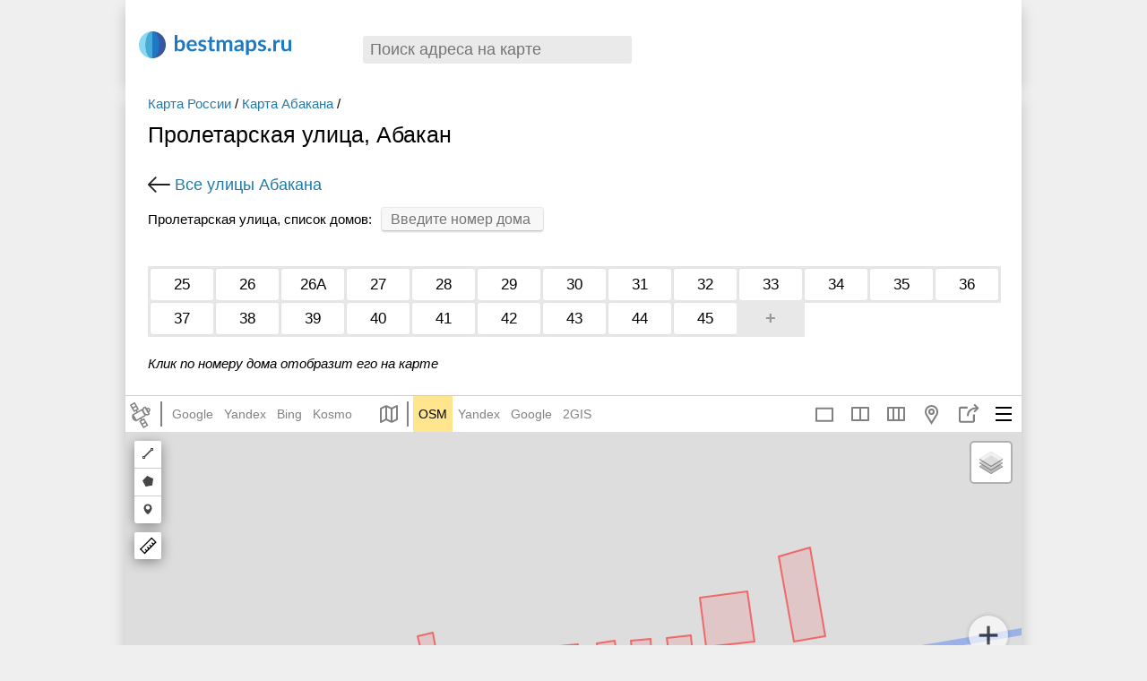

--- FILE ---
content_type: text/html; charset=UTF-8
request_url: https://bestmaps.ru/city/abakan/street/proletarskaya-ulitsa
body_size: 18297
content:
<!DOCTYPE html>
<html lang="ru-RU">
<head>
    <meta charset="UTF-8">
    <meta name="viewport" content="width=device-width, initial-scale=1">
    <meta name="csrf-param" content="_csrf">
    <meta name="csrf-token" content="HYDtavWeXucXcaVNIsi998z2yupzYZQhf9gLC6_Hf3l_4qwckqk2j3g9yHVsjO2BqaSZ2gBW9VsOnUdz-JQUSg==">
    <title>Пролетарская улица с номерами домов на карте Абакана панорама, фото, спутник, схема проезда, расположение</title>

    <meta name="description" content="На странице показано расположение Пролетарская улица на карте Абакана, также Вы можете найти фото панораму, фото со спутника, схемы проезда до зданий, окрестности мест которые Вас интересуют">
<link href="https://bestmaps.ru/city/abakan/street/proletarskaya-ulitsa" rel="canonical">
<link href="//bestmaps.ru/assets/1cd1fb06/authchoice.css" rel="stylesheet">
<link href="//bestmaps.ru/themes/_front/_css/main.css?bust=v9.9" rel="stylesheet">
<link href="//bestmaps.ru/themes/_front/_css/responsive.css?bust=v9.9" rel="stylesheet">
<script src="//bestmaps.ru/assets/ef802780/jquery.min.js"></script>
<script src="//bestmaps.ru/assets/df32dd3d/yii.js"></script>
<script src="//bestmaps.ru/themes/_front/_js/scripts.js?bust=v9.9"></script>
<script>var provState = {"here":false,"mapbox":false};</script>    <script src="/js/underscore-min.js"></script>
    <script src="/js/backbone-min.js"></script>
    
    
    
        <!-- Yandex.RTB --> 
        <script>window.yaContextCb=window.yaContextCb||[]</script>
        <script src="https://yandex.ru/ads/system/context.js" async></script>

    
    <!-- РЕКЛАМА адфинити adfinity -->
    
    <script data-noptimize="1" data-cfasync="false" data-wpfc-render="false">
    (function () {
        var script = document.createElement("script");
        script.async = 1;
        script.src = 'https://emrldtp.cc/NDI3MTc4.js?t=427178';
        document.head.appendChild(script);
    })();
    </script>


</head>
<body class="">

<script type="text/html" id="bestmaps_search_item">
    <a href="<%=url%>" class="srLink <%=resClass%>">
        <% if(image) { %><img src="<%=image%>"/><% } %>
        <%=name%>
        <% if(details) { %><span class="sLinkCapton"><%=details%></span><% } %>
    </a>
</script>

<header id="pageHeader">
  
    
<div class="h_box">

            <!-- 
            Yandex.RTB R-A-2476065-5  
            Header 2025 лето (27.07.2025)
        -->
        <div id="yandex_rtb_R-A-2476065-5"></div>
        <script>
        window.yaContextCb.push(() => {
            Ya.Context.AdvManager.render({
                "blockId": "R-A-2476065-5",
                "renderTo": "yandex_rtb_R-A-2476065-5"
            })
        })
        </script>
    
</div>
  
    
      
	<a href="/" id="siteLogo">
        <span class="logo logo_icon"></span>
        <span class="logo_text logo_icon_text"></span>
	</a>
	
	<div id="searchGeoBox_front"><div id="searchGeoBox" class="searchResultsHidden"> <!-- searchResultsHidden -->
    <a href="#" class="searchGeoBox_clear searchGeoBox_clear_js" title="Очистить">×</a>
	<input type="text" id="geoSearchInput" value="" title="" class="searchPassive geoSearchInput" placeholder="Поиск адреса на карте" autocomplete="off"/>
	<div class="searchResults" ><div id="searchResults_bm" ></div><div id="searchResults_osm" ></div></div>
</div></div>
        <div class="clear"></div>
</header>
<div class="pageBody page-streets-view">
    
    
<div class="street_header">

    <div class="street_header_left">


        <div class="bmCrumb bmCrumb_street">
            <nav class="bmCrumb_street_nav"><a href="/strana/russia">Карта России</a> / <a href="/goroda/abakan">Карта Абакана</a> / </nav>        	<h1 class="pageTitle">Пролетарская улица, Абакан</h1>
            <!--  с номерами домов   $place->name_genitive  -->
        </div>

        <a href="/city/abakan/street" class="back_link">
            Все улицы Абакана</a>


                    <div class="street_housenumbers_searchbox">
                <div class="street_housenumbers_searchtitle">
                    Пролетарская улица, список домов:
                </div>
                <input type="text" id="housenumber_index_search" class="inp housenumber_index_input" placeholder="Введите номер дома"/>
            </div>
        
    </div>

    

</div>
<div class="street-housenumbers">

	<span class="streetHousnumbers_list ">
		            <a href="#map1" class="housnumber_link_sort housnumber_link" id="house2571926"><span class="house_bg">25</span></a>

                                <a href="#map1" class="housnumber_link_sort housnumber_link" id="house2571927"><span class="house_bg">26</span></a>

                                <a href="#map1" class="housnumber_link_sort housnumber_link" id="house2571928"><span class="house_bg">26А</span></a>

                                <a href="#map1" class="housnumber_link_sort housnumber_link" id="house2571929"><span class="house_bg">27</span></a>

                                <a href="#map1" class="housnumber_link_sort housnumber_link" id="house2571930"><span class="house_bg">28</span></a>

                                <a href="#map1" class="housnumber_link_sort housnumber_link" id="house2571931"><span class="house_bg">29</span></a>

                                <a href="#map1" class="housnumber_link_sort housnumber_link" id="house2571932"><span class="house_bg">30</span></a>

                                <a href="#map1" class="housnumber_link_sort housnumber_link" id="house2571933"><span class="house_bg">31</span></a>

                                <a href="#map1" class="housnumber_link_sort housnumber_link" id="house2571934"><span class="house_bg">32</span></a>

                                <a href="#map1" class="housnumber_link_sort housnumber_link" id="house2571935"><span class="house_bg">33</span></a>

                                <a href="#map1" class="housnumber_link_sort housnumber_link" id="house2571936"><span class="house_bg">34</span></a>

                                <a href="#map1" class="housnumber_link_sort housnumber_link" id="house2571937"><span class="house_bg">35</span></a>

                                <a href="#map1" class="housnumber_link_sort housnumber_link" id="house2571938"><span class="house_bg">36</span></a>

                                <a href="#map1" class="housnumber_link_sort housnumber_link" id="house2571939"><span class="house_bg">37</span></a>

                                <a href="#map1" class="housnumber_link_sort housnumber_link" id="house2571940"><span class="house_bg">38</span></a>

                                <a href="#map1" class="housnumber_link_sort housnumber_link" id="house2571941"><span class="house_bg">39</span></a>

                                <a href="#map1" class="housnumber_link_sort housnumber_link" id="house2571942"><span class="house_bg">40</span></a>

                                <a href="#map1" class="housnumber_link_sort housnumber_link" id="house2571943"><span class="house_bg">41</span></a>

                                <a href="#map1" class="housnumber_link_sort housnumber_link" id="house2571944"><span class="house_bg">42</span></a>

                                <a href="#map1" class="housnumber_link_sort housnumber_link" id="house2571945"><span class="house_bg">43</span></a>

                                <a href="#map1" class="housnumber_link_sort housnumber_link" id="house2571946"><span class="house_bg">44</span></a>

                                <a href="#map1" class="housnumber_link_sort housnumber_link" id="house2571947"><span class="house_bg">45</span></a>

                            <a class="housnumber_link housnumber_link_add dropNote_js" href="#map1" title="Добавить адрес">+</a>        <span class="clear_span"></span>

        	</span>


</div>
<span class="bm_note">Клик по номеру дома отобразит его на карте</span>

<div class="street_descr">

</div>

<a name="map1"></a>
<div class="pageBodyGeo pageBody_street">





<div class="map_box map_box_page">
    <div id="sideMenu" class="sideMenu sideMenu_not_map">
        <div class="menu_header">
            <span class="slideMenuClose">×</span>
        </div>
        <div class="menu_content">

            <input type="text" id="current_url"/>

            
                <a href="#" class="sideMenuLink mapLink multimap_1 ">Полноэкранная карта</a>

            
            <a href="#" id="android_copyLink" class="sideMenuLink copy_icon">Копировать ссылку</a>
            <a href="#" class="sideMenuLink dropMarker_js dropMarker_clear geo">Поставить маркер</a>
            <a href="#" class="sideMenuLink open_sidebar_js mapPopup_favsLink_js favorites" data-block="mapPopup_favorites">Избранное</a>
            <a href="#" class="sideMenuLink multimap_2">Две карты</a>
            <a href="#" class="sideMenuLink multimap_3">Три карты</a>
                        <span class="sideMenuLink create_new_map  open_sidebar_js" data-block="pmap_box">Мои карты</span>
            <span class="sideMenuLink out_map open_share_popup_js">Поделиться картой</span>

            <a href="#" class="sideMenuLink rout">Построить маршрут</a>

            <label for="map_center_chkbx" class="sideMenuLink center_map center_map_icon">
                <input type="checkbox" value="1" class="chkbx intersects_js" id="map_center_chkbx">
                Центр карты
            </label>

<!--            <span class="checkbox_item">-->
<!--                <input type="checkbox" value="1" class="chkbx intersects_js" id="map_center_chkbx" name="">-->
<!--                <label class="hd_label" for="map_center_chkbx">Центр карты</label>-->
<!--            </span>-->

            <h3>Копировать координаты</h3>
            <div class="sideMenuLink copy_latlon_js" title="Копировать координаты"><b>Lat, Lon:</b><input class="bufferInput" id="copy_latlon_input"><span id="coord_1_1"></span>, <span id="coord_1_2"></span><span id="coord_1_3"></span></div>
            <div class="sideMenuLink copy_dms_js" title="Копировать координаты"><b>DMS:</b> <input class="bufferInput" id="copy_dms_input"> <span class="coord_2"></span></div>
            <div class="coordItem coord_3" ></div>

            <h3>Это место в:</h3>
            <a href="#" class="sideMenuLink" id="export_google" target="_blank" title="Перейти на карту Google">Google</a>
            <a href="#" class="sideMenuLink" id="export_yandex" target="_blank" title="Перейти на карту Яндекс">Яндекс</a>
            <a href="#" class="sideMenuLink" id="export_osm" target="_blank" title="Перейти на карту OSM">OSM</a>
            <a href="#" class="sideMenuLink" id="export_wikimapia" target="_blank" title="Перейти на карту Wikimapia">Wikimapia</a>
            <a href="#" class="sideMenuLink" id="export_loadmap" target="_blank" >Loadmap</a>
            <a href="#" class="sideMenuLink" id="export_josm" target="_blank" >Edit in JOSM</a>

            
        </div>
        <div class="menu_footer">
            <a href="#" class="sideMenuLink" id="android_exit"><svg viewBox="0 0 320.002 320.002"><use xlink:href="#exit"></use></svg> Выход</a>
        </div>
    </div>
    <div class="share_popup inner_poppup">
        <div class="close_button">×</div>
        <span>Ссылка на карту</span>
        <input type="text" class="site_url" id="share_url">
        <button class="copy_mapLink">Копировать ссылку</button>
        <!-- <span>Поделиться с помощью:</span>
        <div class="row_social">
            <a href="https://vk.com/share.php?url=" class="social_item vk_icon" onclick="window.open(this.href, 'Опубликовать ссылку во ВКонтакте', 'width=800,height=300,toolbar=0,status=0'); return false"></a>
            <a href="https://twitter.com/intent/tweet?text=" class="social_item twitter_icon" onclick="window.open(this.href, 'Опубликовать ссылку в Twitter', 'width=800,height=300,resizable=yes,toolbar=0,status=0'); return false"></a>
            <a href="https://www.facebook.com/sharer/sharer.php?u=" class="social_item facebook_icon" onclick="window.open(this.href, 'Опубликовать ссылку в Facebook', 'width=640,height=436,toolbar=0,status=0'); return false"></a>
        </div> -->
        <!--
        <span>Код для вставки на сайт</span>
        <input type="text" class="site_url">
        <div class="preview_share_map">Предпросмотр</div>
        <p>Некоторые элементы карты не могут быть вставлены на сайт. Откройте предпросмотр и проверьте вид вашей будущей карты.</p>
        -->
    </div>
    <div class="mapTabsP"> <!-- Tabs -->
        <a href="#" class="sync_map_btn" title="Включен синхронный режим"></a>
        <div class="left_nav">
                    </div>

	            <div class="mapTabs_icons">
				<div class="mapTabs mapTabsSat">
					<div class="svgiconBox svgiconBox_SAT svgiconBox_show_mobile">
						<select class="prov_select" title="Спутник">
							<option>--- спутник ---</option>
							<option value="google/hybrid">Google</option>
							<option value="yandex/hybrid">Яндекс</option>
							<option value="bing/hybrid">Bing</option>
                            <option value="osm/WorldImagery">ESRI</option>
                            <option value="here/hybrid" disabled="disabled" title="Слой недоступен">Here</option>
                            <option value="kosmo/hybrid">Космоснимки</option>
                            <option value="mapbox/hybrid" disabled="disabled" title="Слой недоступен">Mapbox</option>
						</select>
					</div>
					<div class="mapTabs_links">
                        <img src="/img/sat.svg" alt="">
                        <div class="hor_line"></div>
						<a href="?k=google" class="providerLink google" rel="nofollow" data-rel="google" data-type="hybrid" data-id="googlehybrid">Google</a>
						<a href="?k=yandex" class="providerLink yandex" rel="nofollow" data-rel="yandex" data-type="hybrid" data-id="yandexhybrid">Yandex</a>
						<a href="?k=bing" class="providerLink bing" rel="nofollow" data-rel="bing" data-type="hybrid" data-id="binghybrid">Bing</a>
						<!--<a href="?k=esri" class="providerLink esri" rel="nofollow" data-rel="esri" data-type="map" data-id="WorldImagery">ESRI</a>-->
                        <!--<a href="?k=here" class="providerLink here" rel="nofollow" data-rel="here" data-type="hybrid" data-id="herehybrid">Here</a>-->
                        <a href="?k=kosmo" class="providerLink kosmo" rel="nofollow" data-rel="kosmo" data-type="hybrid" data-id="kosmohybrid">Kosmo</a>
                        <!--<a href="?k=mapbox" class="providerLink mapbox" rel="nofollow" data-rel="mapbox" data-type="hybrid" data-id="mapboxhybrid">Mapbox</a>-->
					</div>
				</div>

				<div class="mapTabs mapTabsMap">
					<div class="svgiconBox svgiconBox_MAP svgiconBox_show_mobile">
						<select class="prov_select" title="Карта">
							<option>--- карта ---</option>
							<option value="osm/map">OSM</option>
							<option value="yandex/map">Яндекс</option>
							<option value="google/map">Google</option>
							<option value="2gis/map">2ГИС</option>
							<option value="osm/Wikimapia">Wikimapia</option>
						</select>
					</div>
					<div class="mapTabs_links mapTabs_links_MAP">
                        <img src="/img/maps_icon.svg" class="maps_icon" alt="">
                        <div class="hor_line"></div>
						<a href="?k=osm" class="providerLink osm" rel="nofollow" data-rel="osm" data-type="map" data-id="osmmap">OSM</a>
						<a href="?k=yandex" class="providerLink yandex" rel="nofollow" data-rel="yandex" data-type="map" data-id="yandexmap">Yandex</a>
						<a href="?k=google" class="providerLink google" rel="nofollow" data-rel="google" data-type="map" data-id="googlemap">Google</a>
						<a href="?k=2gis" class="providerLink 2gis" rel="nofollow" data-rel="2gis" data-type="map" data-id="2gismap">2GIS</a>
						<div class="clear"></div>
					</div>
				</div>
                <a class="svgiconBox svgiconBox_OSM osmLink" href="/map/osm" title="OpenStreetMap" ></a>
             </div>
        
    <div class="right_nav">
        <span class="header_item mobileMenuMap mapPopup_menuArrow_js"></span>
                <div class="header_item out_map open_share_popup_js" data-title="Поделиться">
            <div class="title_popp"></div>
        </div>
        <div class="header_item geo open_poppup" data-title="Поставить маркер">
            <div class="title_popp"></div>
            <div class="inner_poppup">
                <span class="popup_item set_marker dropMarker_js dropMarker_clear_js">Поставить маркер</span>
                                <span class="popup_item create_new_map open_sidebar_js" data-block="pmap_box">Мои карты</span>
                <span class="popup_item clear_map pmap_clear_js">Очистить карту</span>
            </div>
        </div>
<!--        <div class="header_item favorites open_sidebar_js mapPopup_favsLink_js" data-block="mapPopup_favorites" data-title="Избранное">-->
<!--            <div class="title_popp"></div>-->
<!--        </div>-->
        <div class="compare_mode_container">
                            <a href="#" class="header_item compare_mode_item multimap_1 mapLink" data-title="Одна карта">
                    <div class="title_popp"></div>
                </a>
                                        <a class="header_item compare_mode_item multimap_2" href="#" data-title="Две карты">
                    <div class="title_popp"></div>
                </a><a class="header_item compare_mode_item multimap_3" href="#" data-title="Три карты">
                    <div class="title_popp"></div>
                </a>        </div>

        </div>
    </div>



    <div class="map_sidebar">

        <div class="note_form">
            <div class="close_button dropMarker_clear_js">×</div>
            Поставьте маркер на карту в то место, где нужно исправить ошибку.
            <br/>
            <br/>

            Подробно опишите что должно быть исправлено в этом месте
            <textarea id="dropNote_text"></textarea>

            <span class="btn dropNote_save_js">Отправить сообщение об ошибке</span><br/><br/>
            <span class="btn btn_gray dropMarker_clear_js">Отмена</span>

        </div>



        <div style="" class="left_sidebar_item personal_map_sidebar">
            <div class="back_new_map back_button_bg">
                <span class="title">Новая карта</span>
            </div>
            <div class="list_personal_maps_button back_button_bg open_sidebar_js" data-block="pmap_box">
                <span class="title">Мои карты</span>
            </div>
            <div class="personal_content_parent">
                <input type="text" id="personal_map_name" class="pmap_name pmap_name_hidden" placeholder="Введите название карты" value="Карта №1">

                <span>Добавить на карту:</span>
                <div class="tools_row">
                    <div class="tool_item" data-tool="marker">
                        <span class="tool_item_icon fill_icon_marker"></span>
                        <p>Маркер</p>
                    </div>
                    <div class="tool_item" data-tool="polyline">
                        <span class="tool_item_icon fill_icon_polyline"></span>
                        <p>Линию</p>
                    </div>
                    <div class="tool_item" data-tool="polygon">
                        <span class="tool_item_icon fill_icon_polygon"></span>
                        <p>Полигон</p>
                    </div>
    <!--                <div class="tool_item svg_routing_js" data-tool="route">-->
    <!--                    <span class="tool_item_icon rout"></span>-->
    <!--                    <p>Маршрут</p>-->
    <!--                </div>-->
                </div>

                <div class="personal_map_sidebar_content">
                    <div class="personal_map_list">
                    </div>
                    <div class="personal_marker_list"></div>
                    <div class="personal_polyline_list"></div>
                    <div class="personal_polygon_list"></div>

                </div>
                <div class="personal_map_buttons">
                    <button class="personal_map_close_btn pmap_clear_js">Очистить карту</button>
                    <button class="personal_map_save_btn hidden">Сохранить карту</button>
                </div>
                <div class="pmap_linkBox">
                    <span class="personalmap_export_label">Экспорт данных:</span>
                    <textarea id="personalmap_export" class="personalmap_export" placeholder="Data"></textarea>
                    <input id="topersonalmap_link" placeholder="Map link">
                    <button class="copy_mapLink">Копировать ссылку</button>
                </div>


            </div>
        </div>


        <div class="pmap_box left_sidebar_item">
            <div class="close_button">×</div>
            <div class="pmap_box_title">Мои карты</div>
            <div class="pmap_box_container"></div>
            <span class="btn_ico btn_ico_gray add_icon open_sidebar_js" data-block="personal_map_sidebar" >Создать новую карту</span>

                        <div class="pmap_auth_box">
                Чтобы сохранить карту в своем аккаунте, войдите на сайт через

                <div id="w0"><ul class="auth-clients"><li><a class="google auth-link" href="/site/auth?authclient=google" title="Google"><span class="auth-icon google"></span></a></li><li><a class="vkontakte auth-link" href="/site/auth?authclient=vk" title="VKontakte"><span class="auth-icon vkontakte"></span></a></li></ul></div>            </div>
                    </div>

        <div class="mapPopup left_sidebar_item mapPopup_favorites">

            <div class="mapPopupP">

                <div class="close_button">×</div>
                <span class="btn_ico btn_ico_favs btn_ico_gray add_icon" id="favorites_add_js" data-block="personal_map_sidebar" >Добавить в избранное</span>

                <div class="favsList" id="favBox"></div>
                <a href="#" class="favorites_more" id="favorites_more_js">настройки »</a>
                <div class="favorites_more_box favorites_more_box_hidden">
                    <div class="settingsBox">
                        <h3>Бэкап локаций</h3>
                        <a href="#" class="btn" id="favorites_export" >Сделать бекап локаций</a>
                        <textarea id="favs_export_textarea"></textarea>
                    </div>
                    <div class="settingsBox">
                        <h3>Импорт локаций на сайт</h3>
                        <div class="favs_import_box">
                            Если вы ранее делали бэкап локаций, то расположенная ниже форма позволит сделать импорт (локации из бекапа загрузить на сайт).
                            Импортированные локации будут добавлены к уже сохраненным<br/>
                            Вставьте сохраненный ранее бэкап в текстовом виде сюда:<br/>
                            <textarea id="favs_import_textarea"></textarea><br/>
                            <a href="#" class="btn" id="favorites_import">Импортировать на сайт</a>
                        </div>
                    </div>
                    <div class="settingsBox"><a href="#" id="favorites_remove">удалить все локации</a></div>
                </div>
            </div>
        </div>
    </div>

<script>

    	var hash_disabled = true;

	// фулскрин карта
	var is_fullscreen = false;

	// если в базе не находится координат для текущего места - тогда используем дефолтные координаты
	var db_coord = {"mapType":"osm","lat":53.712567444222898,"lon":91.478186663167406,"zoom":15,"layer":"map"};

	var router, mapData, lon, lat, map_zoom, h_mapType, iprov;

	var coord;
		function rebuildLinks(lat, lon, map_zoom, type, initiator ) {
	    		var searchPhrase = mapData.get('search_phrase');
		var searchUrl = '';
		if(searchPhrase) {
			searchUrl = '/s/' + encodeURIComponent(searchPhrase);
		}

		var MapUrl = '';
		if(mapsCollection.getStreetViewVisible()) {
			MapUrl += '/' + mapData.get('heading') + '/' + mapData.get('pitch');
		}
		if(mapData.get('osm_id')) {
			MapUrl += '/osm_id/' + mapData.get('osm_id');
		}
		if(mapData.get('personal_id')) {
			MapUrl += '/personal/' + mapData.get('personal_id');
		}
		MapUrl += searchUrl;

		if(mapData.get('marker')) {
			MapUrl = 'map' + mapsCollection.getUrl() + '/' + map_zoom + '/' + mapData.get('lat') + '/' + mapData.get('lon') + '/mark' + MapUrl;
			router.navigate(MapUrl, {trigger: false});
		}
		else if(hash_disabled) {
			MapUrl = mapData.get('pathname') + '?k=' + mapData.get('provider') + '/' + mapData.get('mapType');
			var fragments = Backbone.history.getFragment().split('?');
			// If provider or mapType is changed by user
			if((!db_coord) || mapData.get('provider') !== db_coord.mapType || mapData.get('mapType') !== 'hybrid' || fragments.length > 1) {
				if(!mapData.get('house')) {
                    router.navigate(MapUrl, {trigger: false});
                }
			}
			mapData.rebuild_elements();
		}
		// do not rebuild url when search is not empty
		else if(!searchPhrase) {
			MapUrl = 'map' + mapsCollection.getUrl() + '/' + map_zoom + '/' + lat + '/' + lon + MapUrl;
			router.navigate(MapUrl, {trigger: mapSyncMode});
		}

		
	};

	function convertLegacyURL(url, hash, cookieURL) {
		var providers = new Array();

		var getPairs = url.substring(url.indexOf('?') + 1).split('&');
		for (var i = 0; i < getPairs.length; i++) {
			if(!getPairs[i])
				continue;
			var pair = getPairs[i].split('=');
			if(pair.length > 1 && pair[0] === 'k') {
				providers = pair[1].split(',');
			}
		}

		var hashParams = new Array();
		var hashPairs = hash.substring(hash.indexOf('#') + 1).split('&');
		for (var i = 0; i < hashPairs.length; i++) {
			if(!hashPairs[i])
				continue;
			var pair = hashPairs[i].split('=');
			if(pair.length > 1) {
				hashParams[pair[0]] = pair[1];
			}
		}

		// return URL we should navigate
		if('lat' in hashParams && 'lon' in hashParams && 'z' in hashParams && 't' in hashParams) {
			var MapUrl = 'map';
			_.each(providers, function(item, index) {
				var provider = item !== '' ? item : 'google';
				if(index > 0) {
					MapUrl += '/map' + (index+1);
				}
				var legacyMapType = hashParams['t'];
				if(!legacyMapType) {
					legacyMapType = 'map'; // default
				}

				MapUrl += '/' + provider + '/' + legacyMapType;
			});

			MapUrl += '/' + hashParams['z'] + '/' + hashParams['lat'] + '/' + hashParams['lon'];
			return MapUrl;
		}
		else {
			if(providers.length > 0) {
				if(providers[0] === 'night') {
					return 'map/google/hybrid/oN' + cookieURL;
				}
				else if(providers[0] === 'oblaka') {
					return 'map/google/hybrid/oC' + cookieURL;
				}
				else if(providers[0] === 'fire') {
					return 'map/kosmo/hybrid/oF' + cookieURL;
				}
			}

			return false;
		}
	}

	// закончили объявление функций: ОНЛОАД
	$(function(){
        router = new Router({
            'db_coord': db_coord
        });

		if(!Backbone.history.start({pushState: true})) {
			//console.log('dont have initial data');
			
			if(!hash_disabled) {
				var cookieURL = router.getCookieURL();
				var convertedURL = convertLegacyURL(window.location.search, window.location.hash, cookieURL);
				if(convertedURL !== false) {
					// navigate legacy URL
                    //console.log(convertedURL);
					router.navigate(convertedURL, {trigger: true});
				}
				else {
					// navigate by cookie
					var typePart = 'osm/Mapnik';
					if($.cookie('bm_maptype') != undefined) {
						typePart = $.cookie('bm_maptype');
					}
					var MapUrl = 'map/' + typePart + cookieURL;
					router.navigate(MapUrl, {trigger: true});
				}
			}
			else if(db_coord !== null) {
				var pathname = window.location.pathname;
				var dbProvider = 'google';
				if(db_coord.mapType) {
					dbProvider = db_coord.mapType;
				}
				var dbLayer = db_coord.layer ? db_coord.layer : 'hybrid';
				router.stable_map(pathname, dbProvider, dbLayer);
			}
			else {
				var MapUrl = window.location.pathname + '?k=google/hybrid';
				router.navigate(MapUrl, {trigger: true});
			}
		}
		
		if(mapsCollection.length < 1) {
			mapsCollection.push(new MapData());
		}
		mapData = mapsCollection.at(0);

		if(hash_disabled) {
			mapData.set({
				'pathname': window.location.pathname
			});
		}
		
		$('.prov_select').val(mapData.getSelectVal());
		$('.prov_select').change(function() {
			var select_value = $(this).val();
			if(select_value !== '') {
				var select_url = mapData.getPageUrl(select_value);
				window.location.href = select_url;
			}
		});
		
		$('.searchGeoBox_clear_js').click(function(){
			mapData.set('osm_id', null);
			mapData.set('search_phrase', '');
			mapData.set('osm_object', null);
			rebuildLinks(mapData.get('lat'), mapData.get('lon'), mapData.get('zoom'));
			$('#searchGeoBox').addClass('search_empty_phrase');
		});
		
		lon = mapData.get('lon');
		lat = mapData.get('lat'); 
		map_zoom = mapData.get('zoom');
		h_mapType = mapData.get('mapType');
		iprov = mapData.get('iprov');

		// копировать ссылку на карту (ноды, термины)
		$('.copyMapLink_js').focus(function (){
			$this = $(this);
			$this.select();

			// Work around Chrome's little problem
			$this.mouseup(function() {	
				// Prevent further mouseup intervention
				$this.unbind("mouseup");
				return false;
			});
			
		});

        $('.dropNote_save_js').click(function() {
            var mapModel = mapsCollection.at(0);
            var title = $('#dropNote_text').val();
            var gCol = mapModel.get('geom_col');
            var lastEl = gCol.at(gCol.length - 1);
            lastEl.set('title', title);
            var geom = lastEl.get('geometry');
            var noteapi_url = '/ajax/osm-note?lat='+geom.coordinates[1]+'&lon='+geom.coordinates[0]
                +'&street_id='+street_id+'&text='+encodeURIComponent(lastEl.get('title'));

            if(lastEl.get('title')) { // not empty
                $.ajax({
                    url: noteapi_url,
                    method: 'POST',
                    success: function (response) {
                        gCol.reset();
                    }
                });
            }
            $(this).parent('.inner_poppup').removeClass('open_share_popup');
            $('body').removeClass('sidebar_opened');
            return false;
        });
		
		// сохранение маркера
		$('.dropMarker_save_js').click(function() {
            var mapModel = mapsCollection.at(0);
            var title = $('#dropMarker_text').val();
            var gCol = mapModel.get('geom_col');
            var lastEl = gCol.at(gCol.length - 1);
            lastEl.set('title', title);
            gCol.trigger('click_save');

            if (typeof ga !== "undefined") {
                ga('send', { // marker save
                    hitType: 'event',
                    eventCategory: 'Marker 2',
                    eventAction: window.location.href.replace('https://bestmaps.ru/', '') + ' ' + title,
                    eventLabel: title
                });
            }
			return false;
		});
		$('.dropMarker_clear_js,.dropMarker_clear_link').click(function() {
			var mapModel = mapsCollection.at(0);
			mapModel.get('geom_col').reset();
			$('.dropMarker_js').removeClass('dropMarker_disabled');
			$('.dropMarkerBox_step1').removeClass('dropMarkerBox_hidden');
			$('.dropMarkerBox_step2').removeClass('dropMarkerBox_visible');
			//note popup
            $(this).parent('.inner_poppup').removeClass('open_share_popup');
            $('body').removeClass('sidebar_opened');
		});
		
		
		// нажатие на иконку маркера
		$('.dropMarker_js').click(function() {
			$('.dropMarker_js').addClass('dropMarker_disabled');
			
			if (typeof ga !== "undefined") { 
				ga('send', { // ico marker
					hitType: 'event',
					eventCategory: 'Marker 1',
					eventAction: window.location.href.replace('https://bestmaps.ru/', ''),
					eventLabel: 'Click icon'
				});
			}
			closeAllMenus();
			return false;
		});
		
        var h = $(window).height(); // высота окна


		// фулскрин карта
		if(is_fullscreen) {

            // меняет высоту карты при ресайзе окна
            function redrawMapCanvas() {
                var navH = $('.mapTabsP').height(); // высота верхней панели

                // 3 col, 2 col
                $('#mwrap, #mwrap #bmap, #mwrap #bmap2, #mwrap #bmap3, #mwrap #p_bmap, #mwrap #p_bmap2, #mwrap #p_bmap3').css('height', h-navH);
            }
			$(window).resize(function(){
                h = $(window).height();
				redrawMapCanvas('');
			});
			
			redrawMapCanvas();
			
		} else {

            var w = $(window).width(); // ширина окна
            var window_layout = ''; // горизонтальная или вертикальная раскладка окна браузера
            if(h>w){
                window_layout = 'vertical';
            } else {
                window_layout = 'horizontal';
            }
            //
            // на мобильниках делаем высоту карты равной половине высоты окна
			// (чтобы можно было прокрутить страницу вниз)
            function redrawMapCanvasForcontentMap(){
                if(w < 700){
                    $('#bmap').css('height', h/2);
                }
            }

            $(window).resize(function(){
                redrawMapCanvasForcontentMap();
            });

            redrawMapCanvasForcontentMap();
			
        }

				
					// на каждой странице с картой пишем в куку адрес и заголовок страницы
			$.cookie('last_geo', $('.pageTitle').text()+'|||'+window.location.href, {path: '/'});
				
	}); 
	
</script>

<script type="text/html" id="google_layers_template">
	<div id="mapLayers"><label id="mapLayers_label"><input type="checkbox" id="trafficLayer_<%= screen %>" >пробки</span></label></div>
</script>

<div class="mapPopup mapPopup_singleMarker">
    <div class="dropMarkerBox_step1">
        <div id="dropMarker_before"></div>
        <textarea id="dropMarker_text" class="dropMarker_textfield" placeholder="Текст маркера"></textarea><br/>
        <input type="button" class="dropMarker_save_js" value="Сохранить и получить ссылку" /><br/>
        <a href="#" class="mapPopupClose_js dropMarker_clear dropMarker_clear_link">отмена</a>
    </div>
    <div class="dropMarkerBox_step2">
        <a href="#" class="mapPopupClose mapPopupClose_js">×</a>
        <b>Ссылка на маркер:</b><br/>
        <input type="text" value="" class="dropMarker_link_js dropMarker_textfield" id="dropMarker_link" /><br/>
        <a href="#" class="mapPopupClose_js dropMarker_clear_js" >Убрать маркер с карты</a>
    </div>
</div>
<div class="mapPopup mapPopup_menu">
    <div class="exportPopupCol exportPopupCol1"></div>
    <div class="exportPopupCol"></div>
    <div class="clear"></div>
</div>

	<div class="mapParent">
		
		<div id="bmap" style="width:100%;height:530px "></div>

        <div class="zoomBtns">
            <a href="#" class="zoomBtn zoomBtn_plus"></a>
            <a href="#" class="zoomBtn zoomBtn_minus"></a>
        </div>
		
		
        <div href="#" class="zoomBtn zoomBtn_locate" id="showPos_js">

		</div>
		<span class="intersects"><span class="intersect_v"></span><span class="intersect_h"></span></span>

	</div>
	
	<div class="mapFooter">
		<div class="mapFooterRight">
			Копировать ссылку на эту карту:
			<input type="text" class="mapInput copyMapLink copyMapLink_js query_js" />
		</div>
	</div>
</div>

<script type="text/html" id="personal_item_template">
    <div class="personal_map_item" id="marker_item<%= number %>">
        <div class="tool_item_icon fill_icon_<%= type %>" style=""></div>

        <div contenteditable="true" class="pmap_item_name" value="" id="marker_input<%= cid %>" autocomplete="off"><%= title %></div>
        <span id="marker_del<%= number %>" class="remove_personal_map_elem clear_map" title="Удалить элемент"></span>

    </div>
</script>

<script type="text/html" id="personal_map_list_template">
    <div class="personal_map_item" id="map_item<%= number %>">
        <div class="tool_item_icon <%= icon %>"></div>

        <div class="pmap_list_item_title pmap_list_item_link" data-url="<%= url %>"><%= title %></div>
        <span class="help_menu_button open_help_menu_js" onclick="show_popup(this)"></span>
        <div class="inner_poppup">
            <span class="popup_item pmap_list_item_link" data-url="<%= url %>">Редактировать</span>
            <span id="" class="popup_item clear_map pmap_remove_js" data-id="<%= number %>">Удалить</span>
        </div>
    </div>
</script></div>

<div class="note_box street_addhouse_box">
    <span class="note_box_descr">
        Заметили ошибку на карте?<br/>
        Укажите <span class="note_link">точку на карте</span>, опишите проблему и картографы добавят эти данные на карту
    </span>
    <!--<span class="btn note_box_btn dropNote_js">Сообщить об ошибке на карте</span>-->
    <a href="#map1" class="btn note_box_btn dropNote_js">Сообщить об ошибке на карте</a>
</div>

<!--
<p> На карте вы сможете увидеть жилые дома, сооружения и достопримечательности,
    памятники архитектуры, дороги, развязки и перекрестки, светофоры и остановки, парки, площади и скверы. </p> -->

    <div id="block-views-closest-streets" class="region region-content">
        <h2>Ближайшие улицы</h2>
        <div class="simple_box">
                            <div class="tCountry tGeoGibrid simpleItem">
                    <a href="/city/abakan/street/komsomolskaya-ulitsa">Комсомольская улица</a>                </div>
                            <div class="tCountry tGeoGibrid simpleItem">
                    <a href="/city/abakan/street/ulitsa-maksima-gorkogo">улица Максима Горького</a>                </div>
                            <div class="tCountry tGeoGibrid simpleItem">
                    <a href="/city/abakan/street/ulitsa-krasnykh-partizan">улица Красных Партизан</a>                </div>
                            <div class="tCountry tGeoGibrid simpleItem">
                    <a href="/city/abakan/street/rabochiy-pereulok">Рабочий переулок</a>                </div>
                            <div class="tCountry tGeoGibrid simpleItem">
                    <a href="/city/abakan/street/abakanskaya-ulitsa">Абаканская улица</a>                </div>
                            <div class="tCountry tGeoGibrid simpleItem">
                    <a href="/city/abakan/street/mostovaya-ulitsa">Мостовая улица</a>                </div>
                            <div class="tCountry tGeoGibrid simpleItem">
                    <a href="/city/abakan/street/nagornaya-ulitsa">Нагорная улица</a>                </div>
                            <div class="tCountry tGeoGibrid simpleItem">
                    <a href="/city/abakan/street/ulitsa-ordzhonikidze">улица Орджоникидзе</a>                </div>
                            <div class="tCountry tGeoGibrid simpleItem">
                    <a href="/city/abakan/street/naberezhnaya-ulitsa">Набережная улица</a>                </div>
                            <div class="tCountry tGeoGibrid simpleItem">
                    <a href="/city/abakan/street/ulitsa-buzulayeva">улица Бузулаева</a>                </div>
                            <div class="tCountry tGeoGibrid simpleItem">
                    <a href="/city/abakan/street/krasnoyarskaya-ulitsa">Красноярская улица</a>                </div>
                            <div class="tCountry tGeoGibrid simpleItem">
                    <a href="/city/abakan/street/kozhevennaya-ulitsa">Кожевенная улица</a>                </div>
                            <div class="tCountry tGeoGibrid simpleItem">
                    <a href="/city/abakan/street/zaporozhskaya-ulitsa">Запорожская улица</a>                </div>
                            <div class="tCountry tGeoGibrid simpleItem">
                    <a href="/city/abakan/street/ulitsa-furmanova">улица Фурманова</a>                </div>
                            <div class="tCountry tGeoGibrid simpleItem">
                    <a href="/city/abakan/street/ulitsa-ostrovskogo">улица Островского</a>                </div>
                    </div>
    </div>

<div class="street_boxes">
    <div class="street_box streetBox_sattelite">
        <h2 class="boxTitle_h2">Пролетарская улица на спутниковой карте Абакана</h2>
        <p>С помощью спутниковой карты вы сможете увидеть знакомые вам объекты с другого ракурса и открыть для себя детали, недоступные при обычном наблюдении на местности.</p>
        <div id="map_sputnik" style="height: 400px"></div>
    </div>

    <div class="street_box streetBox_panorama" style="display: none;">
        <h2 class="boxTitle_h2">Панорама улицы</h2>
        <p>С помощью панорамы вы можете совершать виртуальную экскурсию по улице не выходя из дома. Для навигации по панораме нажимайте стрелочки «вперед» и «назад».</p>
        <div id="map_panorama" style="height: 400px"></div>
    </div>
</div>


<div class="street_notes">

    <div class="street_note street_note_blue">
        Для детального изучения местности перейдите на страницу
        <a href="/goroda/abakan">подробной карты Абакана</a> или на список <a href="/city/abakan/street">всех улиц Абакана</a>
    </div>

    <div class="street_note street_note_green street_note_osm" style="display: none;">
        Хотите исправить ошибку на карте OpenStreetMap?<br/>
        <!-- <a href="#" class="btn btn_gray osm_edit" target="_blank">Отредактирую сам</a> -->
        Можете зарегистрироваться на сайте проекта и самостоятельно <a href=#" class="osm_edit" target="_blank">отредактировать карту</a>.
    </div>

</div>


<script>

	var coords;
	var houses = [{"id":2571926,"name":"25","osm_id":145483146,"geom":"{\"type\":\"MultiPolygon\",\"coordinates\":[[[[91.4775010186096,53.7123391405633],[91.4775924651733,53.7123484444758],[91.4776106539032,53.712285580202],[91.4775193749777,53.7122762762895],[91.4775010186096,53.7123391405633]]]]}"},{"id":2571927,"name":"26","osm_id":145583930,"geom":"{\"type\":\"MultiPolygon\",\"coordinates\":[[[[91.477216620635,53.7128305715463],[91.4774027827045,53.7128617522262],[91.4774949836394,53.7125478499523],[91.4773054688087,53.7125283201179],[91.477216620635,53.7128305715463]]]]}"},{"id":2571928,"name":"26\u0410","osm_id":145483157,"geom":"{\"type\":\"MultiPolygon\",\"coordinates\":[[[[91.4767459767718,53.7126847264311],[91.4770304585655,53.7127063517413],[91.477068596225,53.712531086146],[91.4767839467932,53.7125094608358],[91.4767459767718,53.7126847264311]]]]}"},{"id":2571929,"name":"27","osm_id":145483115,"geom":"{\"type\":\"MultiPolygon\",\"coordinates\":[[[[91.4771303708513,53.7123105582735],[91.4772417663445,53.7123203651002],[91.4772599550744,53.7122477778187],[91.4771486434003,53.712237970992],[91.4771303708513,53.7123105582735]]]]}"},{"id":2571930,"name":"28","osm_id":145483152,"geom":"{\"type\":\"MultiPolygon\",\"coordinates\":[[[[91.4765472418476,53.7125429884485],[91.4766908238489,53.712552292361],[91.4767030614276,53.712486242964],[91.4765594794262,53.7124769390514],[91.4765472418476,53.7125429884485]]]]}"},{"id":2571931,"name":"29","osm_id":145483126,"geom":"{\"type\":\"MultiPolygon\",\"coordinates\":[[[[91.4768431230296,53.7122819759837],[91.4769482320954,53.7122901902488],[91.4769626489688,53.7122252304992],[91.476857539903,53.7122171000531],[91.4768431230296,53.7122819759837]]]]}"},{"id":2571932,"name":"30","osm_id":145583927,"geom":"{\"type\":\"MultiPolygon\",\"coordinates\":[[[[91.476331659298,53.7125321757934],[91.4764464913714,53.7125395518682],[91.4764567172933,53.7124838960311],[91.4763418852198,53.7124764361373],[91.476331659298,53.7125321757934]]]]}"},{"id":2571933,"name":"31","osm_id":145483094,"geom":"{\"type\":\"MultiPolygon\",\"coordinates\":[[[[91.4765899895538,53.7122680620244],[91.4767364214022,53.7122762762895],[91.4767533528466,53.7121696584811],[91.4766068371791,53.712161444216],[91.4765899895538,53.7122680620244]]]]}"},{"id":2571934,"name":"32","osm_id":145483090,"geom":"{\"type\":\"MultiPolygon\",\"coordinates\":[[[[91.4761286496031,53.7125248835376],[91.4762357703256,53.7125340198121],[91.4762513606655,53.7124707364431],[91.476144323762,53.7124616001687],[91.4761286496031,53.7125248835376]]]]}"},{"id":2571935,"name":"33","osm_id":145483141,"geom":"{\"type\":\"MultiPolygon\",\"coordinates\":[[[[91.4763366884399,53.7122386415443],[91.4765285502035,53.7122433354101],[91.4765344175357,53.7121583429119],[91.4763425557721,53.7121537328651],[91.4763366884399,53.7122386415443]]]]}"},{"id":2571936,"name":"34","osm_id":145483124,"geom":"{\"type\":\"MultiPolygon\",\"coordinates\":[[[[91.4759001589226,53.7125149928919],[91.4760124764251,53.7125211955002],[91.4760242949085,53.7124460936478],[91.475911977406,53.7124398910395],[91.4759001589226,53.7125149928919]]]]}"},{"id":2571937,"name":"35","osm_id":145483107,"geom":"{\"type\":\"MultiPolygon\",\"coordinates\":[[[[91.4760233728992,53.7122224644711],[91.4761304936218,53.7122325227549],[91.4761633506822,53.7121095602354],[91.4760563975977,53.7120995857706],[91.4760233728992,53.7122224644711]]]]}"},{"id":2571938,"name":"36","osm_id":145583918,"geom":"{\"type\":\"MultiPolygon\",\"coordinates\":[[[[91.4756009249793,53.7124804594508],[91.475763952996,53.7124873326114],[91.4757704908804,53.7124338560692],[91.4756074628637,53.7124269829086],[91.4756009249793,53.7124804594508]]]]}"},{"id":2571939,"name":"37","osm_id":145483164,"geom":"{\"type\":\"MultiPolygon\",\"coordinates\":[[[[91.4758001628177,53.7122070417693],[91.4759463432091,53.7122108974448],[91.4759544736551,53.7121041958174],[91.4758082932638,53.7121003401419],[91.4758001628177,53.7122070417693]]]]}"},{"id":2571940,"name":"38","osm_id":145483151,"geom":"{\"type\":\"MultiPolygon\",\"coordinates\":[[[[91.4753036188737,53.7124846504024],[91.4754759508029,53.7124908530108],[91.4754850870774,53.7124020886562],[91.4753127551481,53.7123959698668],[91.4753036188737,53.7124846504024]]]]}"},{"id":2571941,"name":"39","osm_id":145483144,"geom":"{\"type\":\"MultiPolygon\",\"coordinates\":[[[[91.4754424231903,53.7121846620878],[91.4756017631696,53.7121915352484],[91.4756116538153,53.7121123262634],[91.475452397655,53.7121054531028],[91.4754424231903,53.7121846620878]]]]}"},{"id":2571942,"name":"40","osm_id":145483139,"geom":"{\"type\":\"MultiPolygon\",\"coordinates\":[[[[91.4750556821778,53.712549526333],[91.4751439436183,53.7125606742642],[91.4751622999862,53.7125096284739],[91.4750738709077,53.7124985643617],[91.4750556821778,53.712549526333]]]]}"},{"id":2571943,"name":"41","osm_id":145583915,"geom":"{\"type\":\"MultiPolygon\",\"coordinates\":[[[[91.4752390782193,53.7121631205967],[91.4753575983302,53.712174519985],[91.4753764576123,53.7121056207409],[91.4752579375014,53.7120942213526],[91.4752390782193,53.7121631205967]]]]}"},{"id":2571944,"name":"42","osm_id":145483105,"geom":"{\"type\":\"MultiPolygon\",\"coordinates\":[[[[91.4748017943307,53.7124959659717],[91.4750105875387,53.7125098799309],[91.4750321290299,53.7123966404191],[91.4748232520028,53.7123827264598],[91.4748017943307,53.7124959659717]]]]}"},{"id":2571945,"name":"43","osm_id":145483147,"geom":"{\"type\":\"MultiPolygon\",\"coordinates\":[[[[91.4750556821778,53.7122057844838],[91.4751683349565,53.7122101430734],[91.475174872841,53.712150631561],[91.4750622200623,53.7121462729713],[91.4750556821778,53.7122057844838]]]]}"},{"id":2571946,"name":"44","osm_id":145483129,"geom":"{\"type\":\"MultiPolygon\",\"coordinates\":[[[[91.4743611576808,53.7124321796885],[91.4744836172863,53.7124463451049],[91.4745071704342,53.712375266566],[91.4743846270098,53.7123610173306],[91.4743611576808,53.7124321796885]]]]}"},{"id":2571947,"name":"45","osm_id":145483117,"geom":"{\"type\":\"MultiPolygon\",\"coordinates\":[[[[91.4744647580041,53.712079553022],[91.4747114374145,53.7121073809406],[91.4747357449337,53.712031776174],[91.4744890655233,53.7120039482554],[91.4744647580041,53.712079553022]]]]}"}];
	var road = {"type":"MultiLineString","coordinates":[[[91.4804217765895,53.7127781008325],[91.4822159229638,53.7131129578643]],[[91.4742750755353,53.7122294214508],[91.4776284235379,53.71245975615],[91.4800757716265,53.71270819576]]]};
	var street_id = 46988;
    var street_full_name = "\u041f\u0440\u043e\u043b\u0435\u0442\u0430\u0440\u0441\u043a\u0430\u044f \u0443\u043b\u0438\u0446\u0430";
	var street_name = "\u041f\u0440\u043e\u043b\u0435\u0442\u0430\u0440\u0441\u043a\u0430\u044f";
	var center_geom = {"type":"Point","coordinates":[91.4781866631674,53.7125674442229]};
    var showOnLeaflet = function(map, mhouse) {
        $('.street_note_osm').show();
        $('.street_addhouse_box').removeClass('street_addhouse_box');

        var markersArr = [];
        var roadLayer;
        var houseCenter = null;
        _.each(houses, function(item) {
            var geojsonFeature = $.parseJSON(item.geom);
            var osm_id = item.osm_id.toString();
            var popupEl = document.createElement('div');
            var osmUrl = 'https://www.openstreetmap.org/edit?editor=id&way='+osm_id;
            popupEl.innerHTML = street_name + ' ' + item.name
                /*+ '<div><a href="'+osmUrl+'" target="_blank">Edit in iD</div>'*/;
            var geoJson = L.geoJson(geojsonFeature, {
                style: {
                    color: "#FF0000",
                    weight: 2,
                    fillOpacity: 0.1,
                    opacity: 0.5
                },
                pointToLayer: function(featureData, latlng) {
                    return new L.circleMarker(latlng, {
                        radius: 6
                    });
                }
            })
                .bindPopup(popupEl)
                .bindTooltip(street_name + ' ' + item.name);

            var select_house = function () {
                geoJson.setStyle({
                    fillOpacity: 0.6
                });
                var MapUrl = mapData.get('pathname') + '?house=' + item.id;
                mapData.set('house', item.id);
                router.navigate(MapUrl, {trigger: false});
            };
            geoJson.on('click', select_house);

            if(mhouse && item.id == mhouse) {
                $('#bmap').on('layeradded', function () {
                    houseCenter = geoJson.getBounds().getCenter();
                    geoJson.openPopup(houseCenter);
                    geoJson.setStyle({
                        fillOpacity: 0.6
                    });
                });
            }
            $('#house' + item.id).click(function(event) {
                /*
                if(window.innerHeight > 1000) {
                    event.preventDefault();
                }*/
                var geoCenter = geoJson.getBounds().getCenter();
                geoJson.openPopup(geoCenter);
                select_house();

				var mzoom = map.getZoom();
                map.flyTo(geoCenter, mzoom < 16 ? 16 : mzoom);

				$('.housnumber_link').removeClass('housnumber_link_active');
				$(this).addClass('housnumber_link_active');

            });
            markersArr.push(geoJson);
        });

        if(road) {
            roadLayer = L.geoJson(road, {
                style: {
                    color: "#2160ff",
                    weight: 8,
                    opacity: 0.35,
                    lineCap: 'butt'
                }
            }).addTo(map);
        }

        map.on('popupclose', function () {
            $('.housnumber_link').removeClass('housnumber_link_active');
            housesGroup.setStyle({
                fillOpacity: 0.1
            });
            mapData.set('house', null);
            router.navigate(mapData.get('pathname'), {trigger: false});
        });

        var housesGroup = L.featureGroup(markersArr).addTo(map);
        $('#bmap').trigger('layeradded');

        if(houseCenter) {
            map.flyTo(houseCenter, 17);
        }
        else {
            if (markersArr.length) {
                map.fitBounds(housesGroup.getBounds());
            }
            else if (road) {
                map.fitBounds(roadLayer.getBounds());
            }
        }
        coords = map.getCenter();

        $('.osm_edit').attr('href', 'https://www.openstreetmap.org/#map='+map.getZoom()+'/'+coords.lat+'/'+coords.lng);
    };


    // Yandex satellite and panorama
    $(function() {
        ymaps.ready(init);
        ymaps.ready(init2);
        var sputnikMap, panoramaMap, startStreetLng, startStreetLat;
        if(road.coordinates && road.coordinates.length) {
            startStreetLng = road.coordinates[0][Math.ceil((road.coordinates[0].length) / 2)][0];
            startStreetLat = road.coordinates[0][Math.ceil((road.coordinates[0].length) / 2)][1];
        }

        function init() {
            var sat_center = [startStreetLat, startStreetLng];
            if(!startStreetLat || !startStreetLng) {
                if(!center_geom) {
                    return;
                }
                sat_center = [center_geom.coordinates[1], center_geom.coordinates[0]];
            }
            sputnikMap = new ymaps.Map("map_sputnik", {
                center: sat_center,
                zoom: 18,
                type: 'yandex#satellite'
            });
            sputnikMap.behaviors.disable('scrollZoom');
        }

        function init2() {
            if(!startStreetLat || !startStreetLng) {
                return;
            }
            panoramaMap = new ymaps.panorama.locate([startStreetLat, startStreetLng])
                .done(function (panoramas) {
                    // Убеждаемся, что найдена хотя бы одна панорама.
                    if (panoramas.length > 0) {
                        var player = new ymaps.panorama.Player('map_panorama', panoramas[0], {
                            direction: [256, 16]
                        });
                        $('.streetBox_panorama').show();
                    }
                });
        }
    });

</script>

</div>

<svg version="1.1" xmlns="http://www.w3.org/2000/svg" xmlns:xlink="http://www.w3.org/1999/xlink" style="display: none;">

</svg>
<footer id="pageFooter"> <!-- Footer -->
	
<ul class="bottomMenu">
    <li><span class=""><a href="/strana">Страны</a></span> </li>
    <li><span class=""><a href="/goroda">Города</a></span> </li>
    <li><span class=""><a href="/region">Регионы</a></span> </li>
    <li><span class=""><a href="/place">Места</a></span> </li>
</ul>

<ul class="bottomMenu">
    <li><span class=""><a href="/strana/russia">Карта России</a></span> </li>
    <li><span class=""><a href="/strana/ukraina">Карта Украины</a></span> </li>
    <li><span class=""><a href="/goroda/moscow">Карта Москвы</a></span> </li>
    <li><span class=""><a href="/goroda/sankt-peterburg">Карта СПб</a></span> </li>
    <li><span class=""><a href="/region/moskovskaya-oblast">Карта Московской обл</a></span> </li>
</ul>

<ul class="bottomMenu">
    <li><span class=""><a href="/feedback">Обратная связь</a></span> </li>
    <li><span class=""><a href="/faq">Вопросы и ответы</a></span> </li>
    <li><span class=""><a href="/yandex-maps">Яндекс Карты</a></span> </li>
    <li><span class=""><a href="/google-maps">Google Карты</a></span> </li>
</ul>

<!-- <div class="bottomMenu get_on_google_play">
    <a href="/map-helper"><img src="/img/helper/map_helper_button.svg" alt="Map Helper"/></a>
</div> -->

<div class="footerRightBox">
    2007 — 2026<br/>BestMaps.ru<br/>
    <a href="/">Спутниковые карты</a>
</div>

</footer>        <script>
            var yaParams = {};
            (function (d, w, c) {
                (w[c] = w[c] || []).push(function() {
                    try {
                        w.yaCounter1713385 = new Ya.Metrika({
                            id:1713385,
                            clickmap:true,
                            trackLinks:true,
                            params:window.yaParams||{ }});
                    } catch(e) { }
                });

                var n = d.getElementsByTagName("script")[0],
                    s = d.createElement("script"),
                    f = function () { n.parentNode.insertBefore(s, n); };
                s.type = "text/javascript";
                s.async = true;
                s.src = (d.location.protocol == "https:" ? "https:" : "http:") + "//mc.yandex.ru/metrika/watch.js";

                if (w.opera == "[object Opera]") {
                    d.addEventListener("DOMContentLoaded", f, false);
                } else { f(); }
            })(document, window, "yandex_metrika_callbacks");
        </script>
        <noscript><div><img src="//mc.yandex.ru/watch/1713385" style="position:absolute; left:-9999px;" alt="" /></div></noscript>
        <!-- /Yandex.Metrika  -->

    
    
<script src="https://api-maps.yandex.ru/2.1/?lang=ru_RU"></script>    <script src="/themes/_front/_js/require.js"></script>
    <script src="/themes/_front/_js/router.js?bust=v9.9"></script>
</body>
</html>


--- FILE ---
content_type: text/css
request_url: https://bestmaps.ru/themes/_front/_js/leaflet-locate-control/L.Control.Locate.mapbox.min.css
body_size: 185
content:
.leaflet-control-locate a{font-size:1.4em;color:#444;cursor:pointer}.leaflet-control-locate.active a{color:#2074b6}.leaflet-control-locate.active.following a{color:#fc8428}.leafet-control-locate-location circle{animation:leaflet-control-locate-throb 4s ease infinite}@keyframes leaflet-control-locate-throb{0%{r:9;stroke-width:1}50%{r:7;stroke-width:3}100%{r:9;stroke-width:1}}.leaflet-control-locate a{padding:3px 0 0 8px}.leaflet-control-locate.requesting a{padding:3px 0 0 4px}/*# sourceMappingURL=L.Control.Locate.mapbox.min.css.map */


--- FILE ---
content_type: text/css
request_url: https://bestmaps.ru/themes/_front/_js/leaflet-routing-machine/leaflet-routing-machine.css
body_size: 1562
content:
.leaflet-routing-container, .leaflet-routing-error {
    width: 320px;
    background-color: white;
    padding-top: 4px;
    transition: all 0.2s ease;
    box-sizing: border-box;
}

.leaflet-control-container .leaflet-routing-container-hide {
    width: 32px;
    height: 32px;
}

.leaflet-routing-container h2 {
    font-size: 14px;
}

.leaflet-routing-container h3 {
    font-size: 12px;
    font-weight: normal;
}

.leaflet-routing-collapsible .leaflet-routing-geocoders {
    margin-top: 20px;
}

.leaflet-routing-alt, .leaflet-routing-geocoders, .leaflet-routing-error {
    padding: 6px;
    margin-top: 2px;
    margin-bottom: 6px;
    border-bottom: 1px solid #ccc;
    max-height: 320px;
    overflow-y: auto;
    transition: all 0.2s ease;
}

.leaflet-control-container .leaflet-routing-container-hide .leaflet-routing-alt, 
.leaflet-control-container .leaflet-routing-container-hide .leaflet-routing-geocoders {
    display: none;
}

.leaflet-bar .leaflet-routing-alt:last-child {
    border-bottom: none;
}

.leaflet-routing-alt-minimized {
    color: #888;
    max-height: 64px;
    overflow: hidden;
    cursor: pointer;
}

.leaflet-routing-alt table {
    border-collapse: collapse;
}

.leaflet-routing-alt tr:hover {
    background-color: #eee;
    cursor: pointer;
}

.leaflet-routing-alt::-webkit-scrollbar {
    width: 8px;
}

.leaflet-routing-alt::-webkit-scrollbar-track {
    border-radius: 2px;
    background-color: #eee;
}

.leaflet-routing-alt::-webkit-scrollbar-thumb {
    border-radius: 2px;
    background-color: #888;
}

.leaflet-routing-icon {
    background-image: url('leaflet.routing.icons.png');
    -webkit-background-size: 240px 20px;
    background-size: 240px 20px;
    background-repeat: no-repeat;
    margin: 0;
    content: '';
    display: inline-block;
    vertical-align: top;
    width: 20px;
    height: 20px;
}

.leaflet-routing-icon-continue         { background-position: 0 0; }
.leaflet-routing-icon-sharp-right      { background-position: -20px 0; }
.leaflet-routing-icon-turn-right       { background-position: -40px 0; }
.leaflet-routing-icon-bear-right       { background-position: -60px 0; }
.leaflet-routing-icon-u-turn           { background-position: -80px 0; }
.leaflet-routing-icon-sharp-left       { background-position: -100px 0; }
.leaflet-routing-icon-turn-left        { background-position: -120px 0; }
.leaflet-routing-icon-bear-left        { background-position: -140px 0; }
.leaflet-routing-icon-depart           { background-position: -160px 0; }
.leaflet-routing-icon-enter-roundabout { background-position: -180px 0; }
.leaflet-routing-icon-arrive           { background-position: -200px 0; }
.leaflet-routing-icon-via              { background-position: -220px 0; }

.leaflet-routing-geocoders div {
    padding: 4px 0px 4px 0px;
}

.leaflet-routing-geocoders input {
    width: 303px;
    width: calc(100% - 4px);
    line-height: 1.67;
    border: 1px solid #ccc;
}

.leaflet-routing-geocoders button {
    font: bold 18px 'Lucida Console', Monaco, monospace;
    border: 1px solid #ccc;
    border-radius: 4px;
    background-color: white;
    margin: 0;
    margin-right: 3px;
    float: right;
    cursor: pointer;
    transition: background-color 0.2s ease;
}

.leaflet-routing-add-waypoint:after {
    content: '+';
}

.leaflet-routing-reverse-waypoints:after {
    font-weight: normal;
    content: '\21c5';
}

.leaflet-routing-geocoders button:hover {
    background-color: #eee;
}

.leaflet-routing-geocoders input,.leaflet-routing-remove-waypoint,.leaflet-routing-geocoder {
    position: relative;
}

.leaflet-routing-geocoder-result {
    font: 12px/1.5 "Helvetica Neue", Arial, Helvetica, sans-serif;
    position: absolute;
    max-height: 0;
    overflow: hidden;
    transition: all 0.5s ease;
    z-index: 1000; /* Arbitrary, but try to be above "most" things. */
}

.leaflet-routing-geocoder-result table {
    width: 100%;
    border: 1px solid #ccc;
    border-radius: 0 0 4px 4px;
    background-color: white;
    cursor: pointer;
}

.leaflet-routing-geocoder-result-open {
    max-height: 800px;
}

.leaflet-routing-geocoder-selected, .leaflet-routing-geocoder-result tr:hover {
    background-color: #eee;
}

.leaflet-routing-geocoder-no-results {
    font-style: italic;
    color: #888;
}

.leaflet-routing-remove-waypoint {
    background-color: transparent;
    display: inline-block;
    vertical-align: middle;
    cursor: pointer;
}

.leaflet-routing-remove-waypoint:after {
    position: absolute;
    display: block;
    width: 15px;
    height: 1px;
    z-index: 1;
    right: 1px;
    top: 4px;
    bottom: 0;
    margin: auto;
    padding: 2px;
    font-size: 18px;
    font-weight: bold;
    content: "\00d7";
    text-align: center;
    cursor: pointer;
    color: #ccc;
    background: white;
    padding-bottom: 16px;
    margin-top: -16px;
    padding-right: 4px;
    line-height: 1;
}

.leaflet-routing-remove-waypoint:hover {
    color: black;
}

.leaflet-routing-instruction-distance {
    width: 48px;
}

.leaflet-routing-collapse-btn {
    position: absolute;
    top: 0;
    right: 6px;
    font-size: 24px;
    color: #ccc;
    font-weight: bold;
}

.leaflet-routing-collapse-btn:after {
    content: '\00d7';
}

.leaflet-routing-container-hide .leaflet-routing-collapse-btn {
    position: relative;
    left: 4px;
    top: 4px;
    display: block;
    width: 26px;
    height: 23px;
    background-image: url('routing-icon.png');
}

.leaflet-routing-container-hide .leaflet-routing-collapse-btn:after {
    content: none;
}

.leaflet-top .leaflet-routing-container.leaflet-routing-container-hide {
    margin-top: 10px !important;
}
.leaflet-right .leaflet-routing-container.leaflet-routing-container-hide {
    margin-right: 10px !important;
}
.leaflet-bottom .leaflet-routing-container.leaflet-routing-container-hide {
    margin-bottom: 10px !important;
}
.leaflet-left .leaflet-routing-container.leaflet-routing-container-hide {
    margin-left: 10px !important;
}

@media only screen and (max-width: 640px) {
    .leaflet-routing-container {
        margin: 0 !important;
        padding: 0 !important;
        width: 100%;
        height: 100%;
    }
}


--- FILE ---
content_type: application/javascript; charset=utf-8
request_url: https://bestmaps.ru/themes/_front/_js/scripts.js?bust=v9.9
body_size: 16880
content:
$(document).ready(function(){

	// Header promo templates
	var HeaderTemplates = {

		list_1: '<div class="crd_list_box">' + 
			'<div class="crd_list_title">Лучшие дебетовые карты</div>' +
			'<div class="crd_list_subtitle">Подборка банковских карт с высоким кэшбэком, процентом на остаток и бесплатным обслуживанием</div>' +
			'<div class="crd_list">' +
				'<a href="https://trk.ppdu.ru/click/YVWp7OB3?erid=Kra23bfT9&sub1=vtb_mir_1" class="crd_teaser" target="_blank">' +
					'<img src="/img/info/card_debit_vtb_1.jpg" />' +
					'<span class="crd_teaser_name">ВТБ МИР</span>' +
					'<span class="compact_prop prop_1">Снятие без комиссии</span>' +
					'<span class="compact_prop prop_dohod">Доход до&nbsp;19%</span>' +
					'<div class="btn_compact">Подробнее</div>' +
				'</a>' +
				'<a href="https://trk.ppdu.ru/click/aaU7mUVR?erid=Kra23oUWc&sub1=tbank_black_pro" class="crd_teaser" target="_blank">' +
					'<img src="/img/info/tbank_debit_black_pro.png" />' +
					'<span class="crd_teaser_name">ТБанк Black Pro</span>' +
					'<span class="compact_prop prop_1">Бесплатное обслуж.</span>' +
					'<span class="compact_prop prop_12">Кэшбэк<br/>до&nbsp;30%</span>' +
					'<div class="btn_compact">Подробнее</div>' +
				'</a>' +
				'<a href="https://trk.ppdu.ru/click/5XIT0l3k?erid=Kra23n8S4&sub1=tbank_junior" class="crd_teaser" target="_blank">' +
					'<img src="/img/info/tbank_junior_1.png" />' +
					'<span class="crd_teaser_name">ТБанк Junior</span>' +
					'<span class="compact_prop prop_1">Бесплатное обслуж.</span>' +
					'<span class="compact_prop prop_12">Кэшбэк<br/>1-30%</span>' +
					'<div class="btn_compact">Подробнее</div>' +
				'</a>' +
				'<a href="https://trk.ppdu.ru/click/T8dmXBPs?erid=2SDnjcUMV2g&sub1=vtb_sticker_1" class="crd_teaser" target="_blank">' +
					'<img src="/img/info/vtb_sticker_1.png" />' +
					'<span class="crd_teaser_name">ВТБ стикер</span>' +
					'<span class="compact_prop prop_1">Кэшбэк до&nbsp;50%</span>' +
					'<span class="compact_prop prop_dohod">Доход до&nbsp;19%</span>' +
					'<div class="btn_compact">Подробнее</div>' +
				'</a>' +
			'</div>' +
		'</div>',

		// TBank credit card template
		tbank_1: '<a href="https://trk.ppdu.ru/click/UemdGVaR?erid=2SDnjcyz7NY&sub1=header_tbank_credit_1" class="bank_card_box tbank_credit_box" target="_blank" >' +
			'<img class="bank_card_img" src="/img/info/tbank_credit_platinum.png" alt="Кредитная карта Сбера">' +
			'<div class="bank_card_box_inner">' +
				'<div class="card_title">Кредитная карта ТБанка</div>' +
				'<div class="bank_card_text">' +
					'<div class="card_property">Кредитный лимит до 1 млн</div>' +
					'<div class="card_property">Беспроцентный период 55 дней</div>' +
					'<div class="card_property">Без процентов за технику, одежду и покупки в рассрочку до 12 мес.</div>' +
				'</div>' +
				'<div class="header_btn">Оформить карту</div>' +
			'</div>' +
		'</a>',

		// Sber credit card template
		sber_1: '<a href="https://trk.ppdu.ru/click/U1rjk68W?erid=2SDnje8KVjs&sub1=sber_header_1" class="bank_card_box sber_credit_card" target="_blank" >' +
			'<img class="bank_card_img" src="/img/info/sber_credit_card.png" alt="Кредитная карта Сбера">' +
			'<div class="bank_card_box_inner">' +
				'<div class="card_title">Кредитная карта Сбера</div>' +
				'<div class="bank_card_text">' +
					'<div class="card_property">Бесплатный выпуск и обслуживание</div>' +
					'<div class="card_property">Кредитный лимит до 1 млн</div>' +
					'<div class="card_property">Беспроцентный период 120 дней</div>' +
				'</div>' +
				'<div class="header_btn header_btn_sber">Оформить карту</div>' +
			'</div>' +
		'</a>',

		// Travelpayouts template
		tp3: '<div class="header_tp3_box">' +
			'<div class="header_wide_text">Дешевые билеты и экскурсии от&nbsp;наших партнеров</div>' +
			'<div class="header_wide_buttons">' +
				'<a href="https://aviasales.tpo.li/oRTyU2Fa" target="_blank" class="header_wide_button">' +
					'<span>Авиабилеты</span>' +
					'aviasales.ru' +
				'</a>' +
				'<a href="https://tutu.tpo.li/XwSASlSu?erid=2VtzqwMoz3g" target="_blank" class="header_wide_button">' +
					'<span>ЖД билеты</span>' +
					'tutu.ru' +
				'</a>' +
				'<a href="https://tripster.tpo.li/eb3vTIgE?erid=2Vtzqw41oBc" target="_blank" class="header_wide_button">' +
					'<span>Экскурсии</span>' +
					'tripster.ru' +
				'</a>' +
			'</div>' +
		'</div>' +
		'<!-- Реклама. Go Travel Un Limited. ИНН 58937560 -->' +
		'<!-- Реклама. ООО «Новые Туристические Технологии». ИНН 7724929270 -->' +
		'<!-- Реклама. Tripster Ltd. ИНН CY 10394908R -->'
	};

	// Create template script elements for backward compatibility
	function createTemplateScripts() {
		$.each(HeaderTemplates, function(templateName, templateContent) {
			var scriptId = 'header_template_' + templateName;
			if ($('#' + scriptId).length === 0) {
				$('<script type="text/template" id="' + scriptId + '">' + templateContent + '</script>').appendTo('head');
			}
		});
	}

	// Initialize templates
	// createTemplateScripts();

	// Random template rotator for header blocks
	function insertRandomHeaderTemplate() {
		// Array of available template IDs
		var templates = [
			'header_template_list_1',
			'header_template_sber_1',
			'header_template_tp3',
			'header_template_tbank_1'
		];
		
		// Generate random index
		var randomIndex = Math.floor(Math.random() * templates.length);
		var selectedTemplateId = templates[randomIndex];
		
		// Get the template content
		var templateContent = $('#' + selectedTemplateId).html();
		
		// Insert the content into h_box
		if (templateContent && $('.h_box').length > 0) {
			$('.h_box').html(templateContent);
		}
		
		// Optional: Log which template was selected (for debugging)
		// console.log('Selected template:', selectedTemplateId);
	}
	
	// Insert the random header content after DOM is ready
	// insertRandomHeaderTemplate();

	$('.header_item').mouseenter(function (event) {
		$(this).children('.title_popp').addClass('show').text($(this).data('title'));
	});
	$('.header_item').mouseleave(function (event) {
		$(this).children('.title_popp').removeClass('show');
	});

	$('.open_poppup').on('click', function (event) {
		$(this).children('.inner_poppup').toggleClass('show');
	});

	$('.open_share_popup_js').on('click', function () {
		$('.inner_poppup').removeClass('show');
		$('.share_popup').toggleClass('open_share_popup');
		$('#share_url').val(window.location.href).select();
		try {
			document.execCommand('copy');
			//console.log('Copying text command was ' + msg);
		} catch (e) {
			
		}
		$('.social_item ').each(function () {
			var href = $(this).attr('href');
			if($(this).hasClass('twitter_icon')){
				$(this).attr('href', href + document.title + '+' + $('#share_url').val());
			}
			else{
				$(this).attr('href', href + $('#share_url').val());
			}
		});
	});

	$('.open_sidebar_js').on('click', function (event) {
		$('body').addClass('sidebar_opened');
		$('.left_sidebar_item').removeClass('show');
		var block = $(this).data('block');
		$('.'+ block).addClass('show');
        closeAllMenus();
	});

	$('.close_button').click(function () {
		$(this).parent('.inner_poppup').removeClass('open_share_popup');
		$('body').removeClass('sidebar_opened');
        // if($(this).parent().hasClass('pmap_box')){
		// }
	});

});



function show_popup(elem){
	$(elem).toggleClass('add_priority');
	$('.open_help_menu_js').not(elem).removeClass('add_priority').parent('div').removeClass('active');
	$(elem).siblings('.inner_poppup').toggleClass('show').parent('div').toggleClass('active');
	$('.inner_poppup').not($(elem).siblings('.inner_poppup')).removeClass('show');
}


function checkClick(event, closestClass, hideElem, removedClass) {
	if ($(event.target).closest(closestClass).length === 0) {
		$(hideElem).removeClass(removedClass);
	}
}

$(document).on('contextmenu click', function (e) {
	checkClick(e, '.open_poppup, .fav_item, .personal_map_item', '.inner_poppup', 'show');
	checkClick(e, '.open_fav_js, .fav_item, .mapPopup_favorites  ', '.mapPopup_favorites', 'mapPopup_opened');
	checkClick(e, '.personal_map_item', '.personal_map_item','active');
	checkClick(e, '.open_help_menu_js ','.fav_item', 'active');
	checkClickToAdd(e, '.geoSearchInput', '.searchResults', 'hide');
});

$(document).on('mousedown', function (e) {
    checkClick(e, '.open_share_popup_js, .share_popup ', '.share_popup', 'open_share_popup');
});

function checkClickToAdd(event, closestClass, showElem, addClass) {
	if ($(event.target).closest(closestClass).length === 0) {
		$(showElem).addClass(addClass);
	}
}


    function showPos(){
        $('#showPos_js').trigger('click');
    }
    
	$ = jQuery;


	function closeAllMenus(){
		$('#sideMenu').removeClass('sideMenu_opened');
		$('#menu_shield').removeClass('menu_shield_opened');
	}
	
	function loadCss(url) {
		var link = document.createElement("link");
		link.type = "text/css";
		link.rel = "stylesheet";
		link.href = url;
		document.getElementsByTagName("head")[0].appendChild(link);
	}
	
	//  функция проверяет, есть-ли в инпуте текст
	//  если текст есть, то она отображает крестик "удалить результаты поиска"
	//  если текста нет, то скрывает крестик
	function checkSearchInput(){
		// console.log($('#geoSearchInput').length);
		// console.log($('#geoSearchInput').val().length >= 1);
		if($('#geoSearchInput').length > 0 && $('#geoSearchInput').val().length >= 1){
			// console.log('1');
			$('#searchGeoBox').addClass('searchGeoBox_typedText');
		} else {
			// console.log('2');
			$('#searchGeoBox').removeClass('searchGeoBox_typedText');
			$('#geoSearchInput').removeClass('geoSearchInput_loader');
		}
	}
	
	
	/**
	 * Единый интерфейс для хранения массивов данных в Local Storage
	 * 
	 * @param {string} bm_key - Ключ для хранения данных
	 */
	function StorageArray(bm_key) {
		/**
		 * Получить массив элементов
		 * @returns {Array}
		 */
		this.getElements = function() {
			var fromStorage = localStorage.getItem(bm_key);

			if(!fromStorage) {
				return new Array();
			}
			
			try {
				var els_lines = JSON.parse(fromStorage);
				if(!$.isArray(els_lines)) {
					return new Array();
				}
				return els_lines;
			}
			catch(e) {
				return new Array();
			}
		};
		/**
		 * Удалить элемент из коллекции
		 * @param {object} element
		 */
		this.removeElement = function(element) {
			var els_lines = this.getElements();
			if(element !== undefined && els_lines.length > 0) {
				els_lines.splice(element, 1);
				localStorage.setItem(bm_key, JSON.stringify(els_lines));
			}
		};
		/**
		 * Добавить элемент в коллекцию
		 * @param {object} element
		 */
		this.addElement = function(element) {
			var current_els = this.getElements();
			current_els.unshift(element);
			localStorage.setItem(bm_key, JSON.stringify(current_els));
		};
		/**
		 * Удалить все элементы
		 */
		this.Clear = function() {
			localStorage.removeItem(bm_key);
		};
		/**
		 * Добавить массив элементов к существующей коллекции
		 * @param {Array} parsed_import
		 */
		this.Import = function(parsed_import) {
			var current_els = this.getElements();
			current_els = current_els.concat(parsed_import);
			localStorage.setItem(bm_key, JSON.stringify(current_els));
		};
		/**
		 * Получить коллекцию элементов в виде текста
		 * @returns {string}
		 */
		this.toString = function() {
			return localStorage.getItem(bm_key);
		};
	};

	var refreshMapList = function () {
        $.ajax({
            url: '/personal-map/list',
            method: 'GET',
            success: function (response) {
                $('.pmap_box_container').html('');
                response.forEach(function (item) {
                    var template = _.template($('#personal_map_list_template').html());
                    var innerHtml = template({
                        'title': item.title,
                        'number': item.id,
                        'url': item.url,
						'icon': item.icon
                    });
                    $('.pmap_box_container').append(innerHtml);
                });
                $('.pmap_list_item_link').click(function(e) {
                    window.location.href = $(this).data('url');
                });
                $('.pmap_remove_js').click(function () {
					var p_id = $(this).data('id');
                    $.ajax({
                        url: '/personal-map/remove',
                        data: {
                            'id': p_id
                        },
                        dataType: 'json',
                        method: 'GET',
                        success: function(response) {
                            if(response.status) {
                            	$('#map_item'+p_id).remove();
                            }
                        }
                    });
                });
            }
        });
    };

	var mapSyncMode = true;
	$(function(){
        
        $('.sync_map_btn').click(function(){
            mapSyncMode = $(this).hasClass('sync_map_btn_off');
            $(this).toggleClass('sync_map_btn_off');
            return false;
        });
        $('.streetHousnumbers_mask').click(function(){
            $('.streetHousnumbers_list').addClass('streetHousnumbers_expanded');
            return false;
        });
        

        $(document).on('keyup', "#streets_index_search_attribute", function () {
            $( ".link_to_street_parent" ).removeClass('searchFound');
            $( ".letters_boxes_list" ).addClass('letters_boxes_list_search');
            $( ".link_to_street_parent[data-name*='"+$("#streets_index_search_attribute").val()+"']" ).addClass('searchFound');
            if($("#streets_index_search_attribute").val() == ''){
                $( ".link_to_street_parent" ).removeClass('searchFound');
                $( ".letters_boxes_list" ).removeClass('letters_boxes_list_search');   
            }
        });

        var $input = $("#streets_index_search"),
        	$context = $(".link_to_street");

        $input.on("input", function() {
            var term = $(this).val();
            $('.searchFound').removeClass('searchFound');
            if(term) {
            	$('.expand_box_letter_link').hide();
            	var parts = term.trim().split(' ');
                var reg = new RegExp('('+parts.join('|')+')', "gi");
                $context.each(function () {
                	var matches = $(this).text().match(reg);
					var found = matches ? matches.length >= parts.length : false;
					if(found) {
						$(this).parent().addClass('searchFound');
						$(this).parent().show();
					}
					else {
						$(this).parent().hide();
					}
				});
                var foundLists = $('.streets_list').has('.searchFound');
                foundLists.parent().show();
                $('.streets_list').not(foundLists).parent().hide();
            }
            else {
                $('.streets_list').parent().show();
                $('.expand_box_letter_link').show();
                $context.parent().show();
			}
        });

        $("#housenumber_index_search").on("input", function() {
            var term = $(this).val();
            if(term) {
                var reg = new RegExp(term.trim(), "gi");
                $('.housnumber_link').each(function () {
                    var matches = $(this).text().match(reg);
                    if(matches) {
                        $(this).show();
                    }
                    else {
                        $(this).hide();
                    }
                });
                $('.streetHousnumbers_list').addClass('streetHousnumbers_search');
            }
            else {
                $('.housnumber_link').show();
                $('.streetHousnumbers_list').removeClass('streetHousnumbers_search');
            }
        });

        // $context = $(".link_to_street");

        // $input.on("input", function() {
        //     var term = $(this).val();
        //     $context.parent().show();
        //     // $context.parents('.str_letter_box').show();
        //     $context.unmark();
        //     if (term) {
        //         $context.mark(term, {
        //             done: function() {
        //                 $context.not(":has(mark)").parent().hide();
        //                 // $context.parents('.str_letter_box').hide();
        //             }
        //         });
        //     }
        // });


        // https://jsfiddle.net/petrovnn/3Lyqco7k/9/
        // $( "a:contains('шоссе Корытовское ')" ).addClass('searchFound');

        $('.showempty_streets_link').click(function(){
            $('.letters_boxes_list').toggleClass('show_empty_streets');
            return false;
        });

        // развернуть все блоки с улицами (показать все улицы)
        $('.letters_expandall_link').click(function(){
            $('.letters_collapse_link').removeClass('btn_hidden');
            $(this).addClass('btn_hidden');
            $('.str_letter_box').addClass('str_letter_expanded');
            return false;
        });
        
        // свернуть все блоки с улицами (скрыть все улицы)
        $('.letters_collapse_link').click(function(){
            $('.letters_expandall_link').removeClass('btn_hidden');
            $(this).addClass('btn_hidden');
            $('.str_letter_box').removeClass('str_letter_expanded');
            return false;
        });

        $('.letter_box_close').click(function(){
            $(this).parent().removeClass('str_letter_expanded');
            return false;
        });

        $('.expand_box_letter_link').click(function(){
            $(this).parent().addClass('str_letter_expanded');
            return false;
        });
        // сохраняем дату редактирования термина таксономии
        $('#edit-field-date-und-0-value-date').val($('#edit-field-date-und-0-value .description').text().replace(' Формат: ',''));

        $("#dropMarker_link").on("focus",function(e){
            $(this).select();
        });

        $("#dropMarker_link").on("mouseup",function(e){
            return false;
        });
        
        $('.copy_latlon_js').mousedown(function(){
            
            $(this).addClass('sideMenuLink_active');
            
            $('#copy_latlon_input').select();

			try {
				var successful = document.execCommand('copy');
			} catch(e) {}
            
			$('#copy_latlon_input').blur();
            
            setTimeout(function() {
                $(this).removeClass('sideMenuLink_active');
            }, 1000);
            
        });
        
        $('.copy_dms_js').mousedown(function(){
            
            $(this).addClass('sideMenuLink_active');
            
            $('#copy_dms_input').select();

			try {
				var successful = document.execCommand('copy');
			} catch(e) {}
            
			$('#copy_dms_input').blur();
            
            setTimeout(function() {
                $(this).removeClass('sideMenuLink_active');
            }, 1000);
            
        });
        
		// центр карты
		$('.intersects_js').click(function(){
            if($(this).is(':checked')){
            	$(this).parent('.center_map').addClass('active');
                $('.intersects').addClass('intersects_visible');   
            } else {
				$(this).parent('.center_map').removeClass('active');
                $('.intersects').removeClass('intersects_visible');   
            }
		});

		// скопировать ссылку
		$('#android_copyLink').click(function(){
			
			$('#current_url').val(window.location.href).select();

			try {
				document.execCommand('copy');
				//console.log('Copying text command was ' + msg);
			} catch (err) {
				//console.log('Oops, unable to copy');
			}
			$('#current_url').blur();
			return false;
		});

        if(typeof Android != 'undefined' || typeof MapViewer != 'undefined') {
            
            $('#sideMenu').addClass('sideMenu_android');
			
			// экран всегда включен
			
            $('#hold_display').change(function(){
				if($(this).is(':checked')){
					Android.bm_holdDisplay(true);
				}
				else{
					Android.bm_holdDisplay(false);
				}
            });
			

            $('.dots_js').click(function(){
                Android.showOptionsMenu();
            });
			
			$('#android_copyLink').click(function(){
				Android.bm_message('УРЛ скопирован');
			});
			
			// выход из программы
            $('#android_exit').click(function(){
                Android.bm_exit();
            });

        }

        $('.mapInputImport_js').keyup(function(){

            var addr = jQuery('.mapInputImport_js').val();

            // openstreetmap
            if(addr.indexOf("openstreetmap") > -1){

                //http://www.openstreetmap.org/#map=14/44.2828/6.5169
                //http://www.openstreetmap.org/?mlat=44.28278&mlon=6.51694&zoom=14#map=14/44.2828/6.5169


                // если в адресе есть mlat (маркер) - берем данные из маркера
                if(addr.indexOf("mlat") > -1){

                    // разбиваем урл на две части вопросом
                    var addr_two = addr.split('?');
                    var addr_two_2 = addr_two[1].split('#');
                    var addr_two_3 = addr_two_2[0].split('&');

                    if(addr_two_3 != undefined){

                        lat = addr_two_3[0].substring(5,15);
                        lon = addr_two_3[1].substring(5,15);
                        zoom = addr_two_3[2].substring(5,10);

                        console.log(lat+' | '+ lon);
                        map.panTo(new google.maps.LatLng(lat, lon ));
                        map.setZoom(parseInt(zoom));

                    }

                    // если нет маркера, берем координаты из стандартной строки OSM
                } else {

                    // разбиваем урл на две части решеткой
                    var addr_two = addr.split('#');

                }

                // разбиваем правую часть на две части до решетки и после
                var addr_array = addr_two[1].split('&'); // разбиваем

                var zoom_level = '';

                for (var j=0; j<addr_array.length; j++) {
                    if (
                        (addr_array[j].indexOf("ll=") != -1) &&
                        (addr_array[j].indexOf("sll=") != 0)

                    ){
                        var coords = addr_array[j].substr(3);
                        coords_array = coords.split(',');
                        log('coords array'+coords_array, '');
                    };
                    if(addr_array[j].indexOf("z=") != -1){
                        zoom_level = parseInt(addr_array[j].substr(2));
                    }
                }
				
                if(coords_array != undefined){
                    map.panTo(new google.maps.LatLng(coords_array[0], coords_array[1]));
                    if(zoom_level != ''){
                        map.setZoom(zoom_level);
                    } else {
                        map.setZoom(18);
                    }
                }


            }

        });

        function goFullScreen() {
            var
                el = document.documentElement
                , rfs =
                    el.requestFullScreen
                    || el.webkitRequestFullScreen
                    || el.mozRequestFullScreen
                    || el.msRequestFullscreen

                ;
            rfs.call(el);
        }
		
        $('.mapLink_fullscreen').click(function(){
            goFullScreen();
            $('.mapPopup_menu').removeClass('mapPopup_opened');
            return false;
        });

		$('#sideMenu').click(function(event){ event.stopPropagation(); });
		$('.slideMenuClose').click(function(){ closeAllMenus(); return false;});
		$('.mapPopup_menuArrow_js').click(function(){
			
		
			$('#sideMenu').addClass('sideMenu_opened');
			$('#menu_shield').addClass('menu_shield_opened');
			
			// открытие меню
			url = window.location.href.replace('https://bestmaps.ru/', '');
			if(url.indexOf("/s/") != -1){
				url = url.split('/s/')[0]+'/s/'+decodeURI(url.split('/s/')[1]);
			}
            if (typeof ga !== "undefined") {
				ga('send', { // menu
					hitType: 'event',
					eventCategory: 'Menu arrow',
					eventAction: url,
					eventLabel: 'Menu arrow'
				});
			}
			$(this).blur();
			return false;
		}); 

		
// меняет высоту карты при ресайзе окна
// function redrawMapCanvas(mode) {
// 	var h = $(window).height(); // высота окна
// 	var navH = $('.mapTabsP').height(); // высота верхней панели
//
// 	if(mode == 'vertical_half'){
// 		// 3 col, 2 col
// $('#mwrap, #mwrap #bmap, #mwrap #bmap2, #mwrap #bmap3, #mwrap #p_bmap, #mwrap #p_bmap2, #mwrap #p_bmap3')
// .css('height', (h-navH)/2);
// 	} else {
// 		// 3 col, 2 col
// $('#mwrap, #mwrap #bmap, #mwrap #bmap2, #mwrap #bmap3, #mwrap #p_bmap, #mwrap #p_bmap2, #mwrap #p_bmap3')
// .css('height', h-navH);
// 	}
//
// }
		
		$('.mapPopupClose_js').click(function(){
            $(this).parents('.mapPopup').removeClass('mapPopup_opened');
			closeFavs();	
            return false;
        });
		var favPopupOpened;
		function openFavs(landscape){
			
			favPopupOpened = true;
			if(landscape == 'horizontal'){
				$('.mwrapP').addClass('p_bmap_sidebarRight');								
				// redrawMapCanvas('');
			} else {
				$('.mwrapP').addClass('p_bmap_bottom');	
				// redrawMapCanvas('vertical_half');
			}
			
            $('.mapPopup_favorites').addClass('mapPopup_opened');
            $('.intersects').addClass('intersects_visible');
		}

		function closeFavs(){
			favPopupOpened = false;
			$('.mwrapP').removeClass('p_bmap_sidebarRight');				
			$('.mwrapP').removeClass('p_bmap_bottom');				
            $('.mapPopup_favorites').removeClass('mapPopup_opened');
			// redrawMapCanvas('');
		}

		$('.mapPopup_favsLink_js').click(function(){
			
			if(favPopupOpened == true){
				closeFavs();
			} else {
				var h = $(window).height();
				var w = $(window).width();
				
				if(h>w){
					openFavs('vertical');
				} else {
					openFavs('horizontal');
				}
			}

			// нажатие на иконку избранного
            if (typeof ga !== "undefined") {
				ga('send', { // ico favs 
					hitType: 'event',
					eventCategory: 'Favorites',
					eventAction: window.location.href.replace('https://bestmaps.ru/', ''),
					eventLabel: 'Click favorites'
				});
			}
            
			closeAllMenus();
			$(this).blur();
			return false;
		});
	
		// показать мою текущую позицию
		$('#showPos_js').click(function() {
            if (typeof ga !== "undefined") {
				
				url = window.location.href.replace('https://bestmaps.ru/', '');
				if(url.indexOf("/s/") != -1){
					url = url.split('/s/')[0]+/s/+decodeURI(url.split('/s/')[1]);
				}
				
				ga('send', { // position 
					hitType: 'event',
					eventCategory: 'geolocation',
					eventAction: url,
					eventLabel: url
				});
			}
		});
		function rebuild_frames(vthis, mode){
			
			var provs = vthis.attr('data-provs'); // строка с провайдерами (со всеми) разделенные запятыми
			var pos = vthis.attr('data-provnum'); // номер окна, из которого был инициирован вызов
			var urlcoord = vthis.attr('data-urlcoord'); // координаты
			var provs_arr = provs.split(',');
			
			// добавляемые провайдеры
			var provs_new = vthis.attr('data-provs-new'); 
			if (typeof variable === 'undefined') {} else {
				var provs_new_arr = provs_new.split(',');
			}
			
			if(mode == 'change'){
				provs_arr[pos] = vthis.val(); // заменяем элемент массива
			}
			
			if(mode == 'remove'){
				provs_arr.splice(pos, 1); // удаляем элемент
			}
			
			if(mode == 'add'){
				var provs_arr = provs_arr.concat(provs_new_arr);
			}
			
			if(mode == 'expand_current'){
				var provs_arr = provs_arr[pos];
			}
			
			if (typeof provs_arr == 'string' || provs_arr instanceof String) {
				window.location = '/map?k='+ provs_arr + urlcoord;
			} else {
				window.location = '/map?k='+ provs_arr.join(",") + urlcoord;
			}
		}
		
		$('.popupClose').click(function(){
			$(this).parents('.popup').removeClass('popupOpen');
			$(this).parents('#block-formblock-shortcut').removeClass('popupOpen');
		});
		
		// Делаем подписи под фотками в контенте      
		// var alt, alt2;
		// $('.taxonomy_term_descriptionP img').each(function (){
		//
		// 	alt = $(this).attr('alt');
		// 	if(alt.search('фото')){
		// 		alt2 = 'фото: '+alt;
		// 	} else {
		// 		alt2 = 'фото: '+alt;
		//
		// 	}
		//
		// 	if(alt.length > 0){
		// 		$(this).parent().after('<span class="photoCaption">'+alt+'</span>');
		// 	}
		//
		// });
		
		// Получаем url статического изображения для заданной области
		var getStaticImgUrl = function(lat, lon, zoom, provider, mapType) {
			var img_url, 
				var_thumb_type, 
				w = 140, 
				h = 100,
				google_apikey = 'AIzaSyAiztBu2QVlFduTWhqigDoqT_0Y1ZAhRG0'; // новый гугл апи ключ (пока только для static maps)
				
			var sat_types = ['aerial','satellite','hybrid'];
			zoom = zoom-3;
			
			if(sat_types.indexOf(mapType) > -1) {
				var_thumb_type = 'satellite';
				//img_url = 'http://maps.google.com/maps/api/staticmap?center='+lat+','+lon+'&size=140x100&zoom='+zoom+'&maptype='+var_thumb_type+'&hl=ru&format=jpg&sensor=false&key=ABQIAAAAjU0EJWnWPMv7oQ-jjS7dYxQGj0PqsCtxKvarsoS-iqLdqZSKfxRdmoPmGl7Y9335WLC36wIGYa6o5Q'; // ключ от Static Maps старый - работал еще весной 2016, теперь не работает
				//img_url = 'http://maps.google.com/maps/api/staticmap?center='+lat+','+lon+'&size=140x100&zoom='+zoom+'&maptype='+var_thumb_type+'&hl=ru&format=jpg&sensor=false&key=ABQIAAAAjU0EJWnWPMv7oQ-jjS7dYxQ82LsCgTSsdpNEnBsExtoeJv4cdBSUkiLH6ntmAr_5O4EfjDwOa0oZBQ'; // ключ от Google maps старый - не работает
				if(provider == 'yandex'){
					img_url = '//static-maps.yandex.ru/1.x/?ll='+lon+','+lat+'&size='+w+','+h+'&z='+zoom+'&l=sat';
				} else {
					// static maps error: signature
					// img_url = '//maps.google.com/maps/api/staticmap?center='+lat+','+lon+'&size='+w+'x'+h+'&zoom='+zoom+'&maptype='+var_thumb_type+'&hl=ru&format=jpg&sensor=false&key='+google_apikey;
				}

			} else {
				var_thumb_type = 'map';
				if(provider == 'yandex'){
					img_url = '//static-maps.yandex.ru/1.x/?ll='+lon+','+lat+'&size='+w+','+h+'&z='+zoom+'&l=map';
				}else if(provider == 'google'){
					// static maps error: signature
					// img_url = '//maps.google.com/maps/api/staticmap?center='+lat+','+lon+'&size='+w+'x'+h+'&zoom='+zoom+'&maptype=map&hl=ru&format=jpg&sensor=false&key='+google_apikey;
				}else if(provider == 'kosmo' && mapType == '2GIS'){
					img_url = 'http://static.maps.2gis.com/1.0?center='+lon+','+lat+'&zoom='+zoom+'&size='+w+','+h+'';
					
				}else {
					// http://wiki.openstreetmap.org/wiki/Static_map_images#Comparison_Matrix
					img_url = 'https://staticmap.openstreetmap.de/staticmap.php?center='+lat+','+lon+'&zoom='+zoom+'&size='+w+'x'+h+'';
					//img_url = '/ajax/static-map?lat='+lat+'&lon='+lon+'&zoom='+zoom+'&w='+w+'&h='+h;
				}
				
				//http://image.maps.cit.api.here.com/mia/1.6/mapview?app_id=d8nhymlXGipwYRR3ZOwm&app_code=
			}
			return img_url;
		};

		var favoritesStorage = new StorageArray('bm_favorites');

        // Избранное
        function rebuildFavLinks(task, element) {
            $('#favBox').html('');
            var favs_html = '';

			// удаляем один элемент
			if(task == 'del_element') {
				favoritesStorage.removeElement(element);
			}

			var favs_lines = favoritesStorage.getElements();
			
			if(favs_lines.length < 1) {
				return false;
			}
			
			favs_lines.forEach(function(line, index) {
				var img_url = getStaticImgUrl(line.lat, line.lon, line.zoom, line.provider, line.layer);
				
				// на случай если у нас не написано название места, ставим просто провайдер/слой
				var mainTitle = line.place ? line.place : line.provider + ' ' + line.layer;
				if(line.place){
					mainTitle += '<br/><span class="fav_item_maptype">' + line.provider + ' ' + line.layer + '</span>';
				}
				favs_html += '<div class="fav_item"><span class="help_menu_button open_help_menu_js" onclick="show_popup(this)"></span>' +
					'<div class="inner_poppup">\n' +
					'                <span class="popup_item">Поделиться</span>\n' +
					'                <span class="popup_item">Редактировать</span>\n' +
					'                <span class="popup_item">Создать копию</span>\n' +
					'                <hr>\n' +
					'                <span data-favIndex="'+index+'" class="popup_item basket_icon fav_item_del">Удалить</span>\n' +
					'            </div>' +
					'<a data-favIndex="'+index+'" class="fav_item_link" href="/'+line.url+'"><img class="favImg" src="'+img_url+'" />'+mainTitle+'</a></div>';
			});

			$('#favBox').html(favs_html);
			
			
			if(typeof mapsCollection === "undefined") {
				return false;
			}

			var current_lat, current_lon, current_zoom;
			// превью
			$('.fav_item_link').hover(function(){
				if(typeof mapsCollection === "undefined" || !mapsCollection.length) {
					return false;
				}
				var mapModel = mapsCollection.at(0);

				current_lat = mapModel.get('lat');
				current_lon = mapModel.get('lon'); 
				current_zoom = mapModel.get('zoom');
				
				var favIndex = $(this).attr('data-favIndex');
				
				mapModel.set('lat', favs_lines[favIndex].lat);
				mapModel.set('lon', favs_lines[favIndex].lon); 
				mapModel.set('zoom', favs_lines[favIndex].zoom); 
				
			},function(){

				if(typeof mapsCollection === "undefined" || !mapsCollection.length) {
					return false;
				}

				var mapModel = mapsCollection.at(0);
				mapModel.set({
					'lat': current_lat,
					'lon': current_lon,
					'zoom': current_zoom
				});
				
			});

			// удалить одну локацию
			$('.fav_item_del').click(function() {
				rebuildFavLinks('del_element', parseInt($(this).attr('data-favIndex')));
				return false;
			});

        }

        rebuildFavLinks('load');

		var placeNameFromNominatim = function(reverseGeocoding) {
			var place_name = '';
			if(reverseGeocoding.address.state) {
				place_name += reverseGeocoding.address.state + ' ';
			}
			if(reverseGeocoding.address.city) {
				place_name += reverseGeocoding.address.city + ' ';
			}
			if(reverseGeocoding.address.town) {
				place_name += reverseGeocoding.address.town + ' ';
			}
			if(reverseGeocoding.address.village) {
				place_name += reverseGeocoding.address.village + ' ';
			}
			if(reverseGeocoding.address.road) {
				place_name += reverseGeocoding.address.road + ' ';
			}
			return place_name;
		};

		var addFavoritesStat = function(addingFav) {
			var place_name = addingFav.place ? addingFav.place : '';
			$.ajax({
				url: '/ajax/favorites-save',
				data: {
					'map_data': place_name,
					'map_type': addingFav.provider+'/'+addingFav.layer+'/'+addingFav.zoom+'/'+addingFav.lat+'/'+addingFav.lon
				},
				method: 'GET'
			});
		};

		var addFavorites = function(addingFav) {
			favoritesStorage.addElement(addingFav);

			rebuildFavLinks('add');
			addFavoritesStat(addingFav);
		};

        // добавить локацию
        $('#favorites_add_js').click(function(){
			
			$('.mapPopupP').animate({ scrollTop: 0 }, 300);

            if(typeof mapsCollection === "undefined" || !mapsCollection.length) {
				return false;
			}
			
			var mapModel = mapsCollection.at(0);
            var fav_url = 'map' + mapModel.getPartialUrl() + '/' + mapModel.getUrl();
			
			var addingFav = {
				url: fav_url,
				lat: mapModel.get('lat'),
				lon: mapModel.get('lon'),
				zoom: mapModel.get('zoom'),
				provider: mapModel.getProvider(),
				layer: mapModel.get('mapType')
			};

			$.ajax({
				type: 'GET',
				dataType: 'json',
				url: '//nominatim.openstreetmap.org/reverse',
				data: {
					format: 'json',
					lat: mapModel.get('lat'),
					lon: mapModel.get('lon'),
					zoom: mapModel.get('zoom'),
					addressdetails: 1
				},
				success: function(reverseGeocoding) {
					addingFav.place = placeNameFromNominatim(reverseGeocoding);
					addFavorites(addingFav);					
				},
				error: function(data) {					
					addFavorites(addingFav);
				}
			});
			
            return false;
        });

        $('#favorites_more_js').click(function(){
            $('.favorites_more_box').toggleClass('favorites_more_box_hidden ');
			
			var mapPopupP = $('.mapPopupP');
			
			mapPopupP.animate({ scrollTop: mapPopupP.get(0).scrollHeight }, 300);
            return false;
        });

        // удалить все локации
        $('#favorites_remove').click(function() {
			favoritesStorage.Clear();
            rebuildFavLinks('del_all');
            return false;
        });

        // бэкап локаций
        $('#favorites_export').click(function() {
            var backup_string = favoritesStorage.toString();
            $('#favs_export_textarea').val(backup_string).addClass('favs_export_textareaActive');
            return false;
        });

        // импорт мест в виде текста
        $('#favorites_import').click(function() {
            var import_text = $('#favs_import_textarea').val();

			try {
				var parsed_import = JSON.parse(import_text);
				favoritesStorage.Import(parsed_import);
				rebuildFavLinks('import');
			}
			catch(e) {
				$('#favs_export_textarea').text('Некорректные данные!');
			}

            return false;
        });

		/* ======================= ПОИСК =================================*/
		/* ======================= ПОИСК =================================*/
		/* ======================= ПОИСК =================================*/


        // записываем город пользователя (определенный по IP) в куки
        // чтобы не отправлять запрос при каждом заходе пользователя
        // с мобильного оператора определяется не правильно

        var ip_city = '';
        var ip_region = '';
        var ip_coord_lat = '';
        var ip_coord_lon = '';

		/*
        if($.cookie('bm_ip_city')){
            ip_city = $.cookie('bm_ip_city');
            ip_region = $.cookie('bm_ip_region');
            ip_coord_lat = $.cookie('bm_ip_coord_lat');
            ip_coord_lon = $.cookie('bm_ip_coord_lon');
        }
		*/

		/*==========SEARCH API==========*/

		var nominatimSearchApiQuery = function(searchStr, itemCallback) {
			// The preferred area to find search results
			
			if(typeof mapsCollection !== "undefined") {
				var bbox = mapsCollection.at(0).get('bbox');
				
				bboxArr = bbox.split(',');
				//console.log(bbox);
				/*
				console.log(bboxArr[3]); // lat top     // tlat
				console.log(bboxArr[0]); // lon left    // tlon
				console.log(bboxArr[1]); // lat bottom  // blat
				console.log(bboxArr[2]); // lon right   // blon
				*/
				
				var tlat = bboxArr[3]; // lat top     // tlat
				var tlon = bboxArr[0]; // lon left    // tlon
				var blat = bboxArr[1]; // lat bottom  // blat
				var blon = bboxArr[2]; // lon right   // blon
				
				var bbox_sputnik = '&blat='+blat+'&blon='+blon+'&tlat='+tlat+'&tlon='+tlon;
			} else {
				var bbox_sputnik = '';
			}
			

			var SputnikSearchUrl = '//maps-search.apissputnik.ru/search/addr?q='+searchStr+bbox_sputnik; 
			
			$.ajax({
				url: SputnikSearchUrl,
				data: {
					format: 'json',
					apikey: '17LdU1H3IuVJ'
					//addr_limit: 4 // 
				},
				dataType: 'json',
				success: function(data) {

					// Если строка поиска изменилась, результаты старого запроса не добавляем
					if(searchStr !== $('#geoSearchInput').val()) {
						return;
					}
					
					if(data.result.hasOwnProperty("address")){
						
						// первая половина списка результатов запроса
						data.result.address[0].features.forEach(itemCallback);
						
						// вторая половина списка результатов запроса
						if(data.result.address[1] && data.result.address[1].features) {
							data.result.address[1].features.forEach(itemCallback);
						}
						
					} else {
						// fixme 
						// если API вернуло пустой результат
						// нужно написать "ничего не найдено, попробуйте изменить текст запроса"
					}
					$('#geoSearchInput').removeClass('geoSearchInput_loader');					
				}
			});
		};

		var bestmapsSearchApiQuery = function(searchStr, itemCallback) {
			$.ajax({
				type: 'GET',
				data: {
					name: searchStr
				},
				dataType: 'json',
				url: '/ajax/search',
				success: function(searchList) {		
					if(!searchList || searchList.length < 1) {
						return;
					}

					// Если строка поиска изменилась, результаты старого запроса не добавляем
					if(searchStr !== $('#geoSearchInput').val()) {
						return;
					}
					
					searchList.forEach(itemCallback);
				}
			});
		};

		var searchUrl = function(zoom, item, osm_id, searchText) {
			//map on which we want to dispay results
			var typePart = '/google/hybrid';
			if(typeof mapsCollection != "undefined") {
				typePart = mapsCollection.at(0).getPartialUrl();
			}
			else if($.cookie('bm_maptype') !== undefined) {
				typePart = '/' + $.cookie('bm_maptype');
			}

			var urlText = encodeURIComponent(searchText);
			return '/map' + typePart + '/' + zoom + '/' + item.geometry.geometries[0].coordinates[1] + '/' + item.geometry.geometries[0].coordinates[0] + '/osm_id/' + osm_id + '/s/'+urlText;
		};

		var geoSearchList = new Array();
		var sResString;
		var pos = -1;
		
		var timer;
		
		var delay = (function(){
			var timer = 0;
			return function(callback, ms){
				clearTimeout (timer);
				timer = setTimeout(callback, ms);
			};
		})();


        $('.searchGeoBox_clear_js').click(function(){
            $('#geoSearchInput').val('');
			$('#searchResults').addClass('hide');
            checkSearchInput();
			setTimeout(function() { $('#geoSearchInput').focus(); }, 200 );
			
            return false;
        })
		
		$(window).on('click', function(e) {
			closeAllMenus();
		});
		$('#searchGeoBox').on('click', function(event) {
			$('.searchResults').removeClass('hide');
		});
		var postion = -1;
		$('#searchGeoBox').on('keyup', function(event) {
			$('.searchResults').removeClass('hide');
			var popup = $('#searchGeoBox');
			event.stopPropagation();
			var t = $(this).find('#geoSearchInput');
			var name = t.val();
			var k = (event.keyCode ? event.keyCode : event.which);
			var links = $('.searchResults a');
			var lCount = links.length;
			// навигация по выпадашке
			//    down         up        esc       tab      enter
			if(k === 40 || k === 38 || k === 27 || k === 9 || k === 13) {
				// идем вниз
				// down 		tab
				if(k === 40 || k === 9){
					if(postion <= lCount -2)
						postion++;
					MoveFocus(postion);
				}
				// идем вверх
				//  up
				if(k === 38){
					if(postion <= -1)
						postion = 0;

					postion--;

					if(postion >= 0)
						MoveFocus(postion);
					else
						$('.geoSearchInput').focus();
				}
				// Enter
				if(k === 13 ){
					var href = $(links[postion]).attr('href');
					if(href) {
						window.location = href;
                    }
                    else if(links.length) {
						window.location = $(links[0]).attr('href');
					}
				}

				// ESC (?)
				if(k === 27){
					$('.searchResults').addClass('hide');
					postion = -1;
				}

				function MoveFocus(val) {
					$(links[val]).focus();
				}
				return false;
			}

			// набор букв в текстовом поле
			checkSearchInput();
			
			// если длина введенной строки больше 2х символов (3 и более) - ищем
			if(name.length < 3) {
				return false;
			}
			
			$('#geoSearchInput').addClass('geoSearchInput_loader');
			$('#searchResults_bm').html(''); // стираем данные от предыдущих поисков

			// задержка пользовательского ввода
			delay(function(){

				// BESTMAPS
				bestmapsSearchApiQuery(name, function(item, index) {
					if (typeof item.id === 'undefined') {
						return;
					}

					var resClass = (index === 0) ? ' firstRes' : '';
					if(item.is_street) {
                        resClass += ' srLinkStreet';
					}

					var template = _.template($('#bestmaps_search_item').html());
					var innerHtml = template({
                        'url': item.url,
                        'image': item.image,
						'resClass': resClass,
						'name': item.name,
						'details': item.details
					});
					$('#searchResults_bm').append(innerHtml);
				});
				
				var searchMainProcessor = function() {
					
					
					$('#searchResults_osm').html(''); // стираем данные от предыдущих поисков
					
					// NOMINATIM
					nominatimSearchApiQuery(name, function(item) {
						
						var place = '';
						
						if (item.properties.address_components[2] && item.properties.address_components[2].type && item.properties.address_components[2].type == 'place') { 
							place = item.properties.address_components[2].value+', ';
						} else if(item.properties.address_components[3] && item.properties.address_components[3].type && item.properties.address_components[3].type == 'place'){
							place = item.properties.address_components[3].value+', ';
						}
						
						var display_name = item.properties.display_name;
						//var osm_id = item.osm_type.substring(0, 1) + item.osm_id;
						var osm_id = item.properties.id;
						var linkHref = searchUrl(15, item, osm_id, name);
						
						var sLinkCapton = $('<span/>', {
							class: 'sLinkCapton',
							text: 
								place+ 
								item.properties.address_components[1].value+', '+ 
								item.properties.address_components[0].value
						});
						
						var sLink = $('<a/>', {
							class: 'srLink searchOsmResult ',
							href: linkHref,//'#',
							text: item.properties.title
						}).append(sLinkCapton);
						
						sLink.click(function(e) {
							
							/*
							// клик по результату поиска
							if (typeof ga !== "undefined") {
								ga('send', {
									hitType: 'event',
									eventCategory: 'S click',
									eventAction: sLink[0].text,
									eventLabel: 'Click search result'
								});
							}
							if (typeof router !== 'undefined') {
								var popup = $('#searchGeoBox');
								popup.addClass('searchResultsHidden');
								router.navigateToPlace(item, name);
							}
							else {
								window.location.href = linkHref;
							}
							*/
							
						});

						$('<div/>', {
							class: 'res'
						})
							//.html(sLinkCapton)
							.append(sLink)
							.appendTo('#searchResults_osm');
						
							
					});
					
					
				};
				
				searchMainProcessor();
				
				// набор в строке поиска
				// if (typeof ga !== "undefined") { 
				// 	ga('send', { // search type
				// 		hitType: 'event',
				// 		eventCategory: 'st '+window.location.href.replace('https://bestmaps.ru/', ''),
				// 		eventAction: name,
				// 		eventLabel: window.location.href
				// 	});
				// }

			}, 700 ); //timeout, delay

		});
		
	});


$.fn.appendAttr = function(attrName, suffix) {
		this.attr(attrName, function(i, val) {
			return val + suffix;
		});
		return this;
	};

	/*!
	 * jQuery Cookie Plugin v1.4.1
	 * https://github.com/carhartl/jquery-cookie
	 *
	 * Copyright 2006, 2014 Klaus Hartl
	 * Released under the MIT license
	 */
	(function (factory) {
		if (typeof define === 'function' && define.amd) {
			// AMD (Register as an anonymous module)
			define(['jquery'], factory);
		} else if (typeof exports === 'object') {
			// Node/CommonJS
			module.exports = factory(require('jquery'));
		} else {
			// Browser globals
			factory(jQuery);
		}
	}(function ($) {

		var pluses = /\+/g;

		function encode(s) {
			return config.raw ? s : encodeURIComponent(s);
		}

		function decode(s) {
			return config.raw ? s : decodeURIComponent(s);
		}

		function stringifyCookieValue(value) {
			return encode(config.json ? JSON.stringify(value) : String(value));
		}

		function parseCookieValue(s) {
			if (s.indexOf('"') === 0) {
				// This is a quoted cookie as according to RFC2068, unescape...
				s = s.slice(1, -1).replace(/\\"/g, '"').replace(/\\\\/g, '\\');
			}

			try {
				// Replace server-side written pluses with spaces.
				// If we can't decode the cookie, ignore it, it's unusable.
				// If we can't parse the cookie, ignore it, it's unusable.
				s = decodeURIComponent(s.replace(pluses, ' '));
				return config.json ? JSON.parse(s) : s;
			} catch(e) {}
		}

		function read(s, converter) {
			var value = config.raw ? s : parseCookieValue(s);
			return $.isFunction(converter) ? converter(value) : value;
		}

		var config = $.cookie = function (key, value, options) {

			// Write

			if (arguments.length > 1 && !$.isFunction(value)) {
				options = $.extend({}, config.defaults, options);

				if (typeof options.expires === 'number') {
					var days = options.expires, t = options.expires = new Date();
					t.setMilliseconds(t.getMilliseconds() + days * 864e+5);
				}

				return (document.cookie = [
					encode(key), '=', stringifyCookieValue(value),
					options.expires ? '; expires=' + options.expires.toUTCString() : '', // use expires attribute, max-age is not supported by IE
					options.path    ? '; path=' + options.path : '',
					options.domain  ? '; domain=' + options.domain : '',
					options.secure  ? '; secure' : ''
				].join(''));
			}

			// Read

			var result = key ? undefined : {},
				// To prevent the for loop in the first place assign an empty array
				// in case there are no cookies at all. Also prevents odd result when
				// calling $.cookie().
				cookies = document.cookie ? document.cookie.split('; ') : [],
				i = 0,
				l = cookies.length;

			for (; i < l; i++) {
				var parts = cookies[i].split('='),
					name = decode(parts.shift()),
					cookie = parts.join('=');

				if (key === name) {
					// If second argument (value) is a function it's a converter...
					result = read(cookie, value);
					break;
				}

				// Prevent storing a cookie that we couldn't decode.
				if (!key && (cookie = read(cookie)) !== undefined) {
					result[name] = cookie;
				}
			}

			return result;
		};

		config.defaults = {};

		$.removeCookie = function (key, options) {
			// Must not alter options, thus extending a fresh object...
			$.cookie(key, '', $.extend({}, options, { expires: -1 }));
			return !$.cookie(key);
		};




	}));


